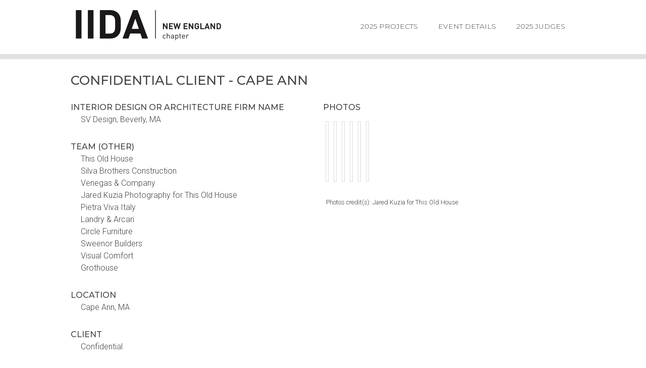

--- FILE ---
content_type: text/html; charset=UTF-8
request_url: https://iidanedesignawards.org/past_project/confidential-client-cape-ann/
body_size: 6838
content:
<!doctype html>
<html lang="en-US">

<head>
    <meta charset="UTF-8" />
    <meta http-equiv="X-UA-Compatible" content="IE=edge,chrome=1">
    <meta name="viewport" content="width=device-width, initial-scale=1.0">
    <link rel="pingback" href="https://iidanedesignawards.org/xmlrpc.php" />
    <link rel="shortcut icon" href="https://iidanedesignawards.org/wp-content/themes/webfix-responsive/images/favicon.ico" />
    <link rel="icon" href="https://iidanedesignawards.org/wp-content/themes/webfix-responsive/images/favicon.png" type="image/png" />
    <link href="https://iidanedesignawards.org/wp-content/themes/webfix-responsive/css/magnific-popup.css" rel="stylesheet" type="text/css">
    <link href='https://iidanedesignawards.org/wp-content/themes/webfix-responsive/css/chosen.css' rel='stylesheet' type='text/css'>

    <meta name='robots' content='max-image-preview:large' />
	<style>img:is([sizes="auto" i], [sizes^="auto," i]) { contain-intrinsic-size: 3000px 1500px }</style>
	<link rel='dns-prefetch' href='//fonts.googleapis.com' />
<link rel="alternate" type="application/rss+xml" title="IIDA NE Design Awards &raquo; Confidential Client &#8211; Cape Ann Comments Feed" href="https://iidanedesignawards.org/past_project/confidential-client-cape-ann/feed/" />
<script type="text/javascript">
/* <![CDATA[ */
window._wpemojiSettings = {"baseUrl":"https:\/\/s.w.org\/images\/core\/emoji\/15.0.3\/72x72\/","ext":".png","svgUrl":"https:\/\/s.w.org\/images\/core\/emoji\/15.0.3\/svg\/","svgExt":".svg","source":{"concatemoji":"https:\/\/iidanedesignawards.org\/wp-includes\/js\/wp-emoji-release.min.js?ver=6.7.4"}};
/*! This file is auto-generated */
!function(i,n){var o,s,e;function c(e){try{var t={supportTests:e,timestamp:(new Date).valueOf()};sessionStorage.setItem(o,JSON.stringify(t))}catch(e){}}function p(e,t,n){e.clearRect(0,0,e.canvas.width,e.canvas.height),e.fillText(t,0,0);var t=new Uint32Array(e.getImageData(0,0,e.canvas.width,e.canvas.height).data),r=(e.clearRect(0,0,e.canvas.width,e.canvas.height),e.fillText(n,0,0),new Uint32Array(e.getImageData(0,0,e.canvas.width,e.canvas.height).data));return t.every(function(e,t){return e===r[t]})}function u(e,t,n){switch(t){case"flag":return n(e,"\ud83c\udff3\ufe0f\u200d\u26a7\ufe0f","\ud83c\udff3\ufe0f\u200b\u26a7\ufe0f")?!1:!n(e,"\ud83c\uddfa\ud83c\uddf3","\ud83c\uddfa\u200b\ud83c\uddf3")&&!n(e,"\ud83c\udff4\udb40\udc67\udb40\udc62\udb40\udc65\udb40\udc6e\udb40\udc67\udb40\udc7f","\ud83c\udff4\u200b\udb40\udc67\u200b\udb40\udc62\u200b\udb40\udc65\u200b\udb40\udc6e\u200b\udb40\udc67\u200b\udb40\udc7f");case"emoji":return!n(e,"\ud83d\udc26\u200d\u2b1b","\ud83d\udc26\u200b\u2b1b")}return!1}function f(e,t,n){var r="undefined"!=typeof WorkerGlobalScope&&self instanceof WorkerGlobalScope?new OffscreenCanvas(300,150):i.createElement("canvas"),a=r.getContext("2d",{willReadFrequently:!0}),o=(a.textBaseline="top",a.font="600 32px Arial",{});return e.forEach(function(e){o[e]=t(a,e,n)}),o}function t(e){var t=i.createElement("script");t.src=e,t.defer=!0,i.head.appendChild(t)}"undefined"!=typeof Promise&&(o="wpEmojiSettingsSupports",s=["flag","emoji"],n.supports={everything:!0,everythingExceptFlag:!0},e=new Promise(function(e){i.addEventListener("DOMContentLoaded",e,{once:!0})}),new Promise(function(t){var n=function(){try{var e=JSON.parse(sessionStorage.getItem(o));if("object"==typeof e&&"number"==typeof e.timestamp&&(new Date).valueOf()<e.timestamp+604800&&"object"==typeof e.supportTests)return e.supportTests}catch(e){}return null}();if(!n){if("undefined"!=typeof Worker&&"undefined"!=typeof OffscreenCanvas&&"undefined"!=typeof URL&&URL.createObjectURL&&"undefined"!=typeof Blob)try{var e="postMessage("+f.toString()+"("+[JSON.stringify(s),u.toString(),p.toString()].join(",")+"));",r=new Blob([e],{type:"text/javascript"}),a=new Worker(URL.createObjectURL(r),{name:"wpTestEmojiSupports"});return void(a.onmessage=function(e){c(n=e.data),a.terminate(),t(n)})}catch(e){}c(n=f(s,u,p))}t(n)}).then(function(e){for(var t in e)n.supports[t]=e[t],n.supports.everything=n.supports.everything&&n.supports[t],"flag"!==t&&(n.supports.everythingExceptFlag=n.supports.everythingExceptFlag&&n.supports[t]);n.supports.everythingExceptFlag=n.supports.everythingExceptFlag&&!n.supports.flag,n.DOMReady=!1,n.readyCallback=function(){n.DOMReady=!0}}).then(function(){return e}).then(function(){var e;n.supports.everything||(n.readyCallback(),(e=n.source||{}).concatemoji?t(e.concatemoji):e.wpemoji&&e.twemoji&&(t(e.twemoji),t(e.wpemoji)))}))}((window,document),window._wpemojiSettings);
/* ]]> */
</script>
<link rel='stylesheet' id='twb-open-sans-css' href='https://fonts.googleapis.com/css?family=Open+Sans%3A300%2C400%2C500%2C600%2C700%2C800&#038;display=swap&#038;ver=6.7.4' type='text/css' media='all' />
<link rel='stylesheet' id='twb-global-css' href='https://iidanedesignawards.org/wp-content/plugins/wd-instagram-feed/booster/assets/css/global.css?ver=1.0.0' type='text/css' media='all' />
<style id='wp-emoji-styles-inline-css' type='text/css'>

	img.wp-smiley, img.emoji {
		display: inline !important;
		border: none !important;
		box-shadow: none !important;
		height: 1em !important;
		width: 1em !important;
		margin: 0 0.07em !important;
		vertical-align: -0.1em !important;
		background: none !important;
		padding: 0 !important;
	}
</style>
<link rel='stylesheet' id='wp-block-library-css' href='https://iidanedesignawards.org/wp-includes/css/dist/block-library/style.min.css?ver=6.7.4' type='text/css' media='all' />
<style id='classic-theme-styles-inline-css' type='text/css'>
/*! This file is auto-generated */
.wp-block-button__link{color:#fff;background-color:#32373c;border-radius:9999px;box-shadow:none;text-decoration:none;padding:calc(.667em + 2px) calc(1.333em + 2px);font-size:1.125em}.wp-block-file__button{background:#32373c;color:#fff;text-decoration:none}
</style>
<style id='global-styles-inline-css' type='text/css'>
:root{--wp--preset--aspect-ratio--square: 1;--wp--preset--aspect-ratio--4-3: 4/3;--wp--preset--aspect-ratio--3-4: 3/4;--wp--preset--aspect-ratio--3-2: 3/2;--wp--preset--aspect-ratio--2-3: 2/3;--wp--preset--aspect-ratio--16-9: 16/9;--wp--preset--aspect-ratio--9-16: 9/16;--wp--preset--color--black: #000000;--wp--preset--color--cyan-bluish-gray: #abb8c3;--wp--preset--color--white: #ffffff;--wp--preset--color--pale-pink: #f78da7;--wp--preset--color--vivid-red: #cf2e2e;--wp--preset--color--luminous-vivid-orange: #ff6900;--wp--preset--color--luminous-vivid-amber: #fcb900;--wp--preset--color--light-green-cyan: #7bdcb5;--wp--preset--color--vivid-green-cyan: #00d084;--wp--preset--color--pale-cyan-blue: #8ed1fc;--wp--preset--color--vivid-cyan-blue: #0693e3;--wp--preset--color--vivid-purple: #9b51e0;--wp--preset--gradient--vivid-cyan-blue-to-vivid-purple: linear-gradient(135deg,rgba(6,147,227,1) 0%,rgb(155,81,224) 100%);--wp--preset--gradient--light-green-cyan-to-vivid-green-cyan: linear-gradient(135deg,rgb(122,220,180) 0%,rgb(0,208,130) 100%);--wp--preset--gradient--luminous-vivid-amber-to-luminous-vivid-orange: linear-gradient(135deg,rgba(252,185,0,1) 0%,rgba(255,105,0,1) 100%);--wp--preset--gradient--luminous-vivid-orange-to-vivid-red: linear-gradient(135deg,rgba(255,105,0,1) 0%,rgb(207,46,46) 100%);--wp--preset--gradient--very-light-gray-to-cyan-bluish-gray: linear-gradient(135deg,rgb(238,238,238) 0%,rgb(169,184,195) 100%);--wp--preset--gradient--cool-to-warm-spectrum: linear-gradient(135deg,rgb(74,234,220) 0%,rgb(151,120,209) 20%,rgb(207,42,186) 40%,rgb(238,44,130) 60%,rgb(251,105,98) 80%,rgb(254,248,76) 100%);--wp--preset--gradient--blush-light-purple: linear-gradient(135deg,rgb(255,206,236) 0%,rgb(152,150,240) 100%);--wp--preset--gradient--blush-bordeaux: linear-gradient(135deg,rgb(254,205,165) 0%,rgb(254,45,45) 50%,rgb(107,0,62) 100%);--wp--preset--gradient--luminous-dusk: linear-gradient(135deg,rgb(255,203,112) 0%,rgb(199,81,192) 50%,rgb(65,88,208) 100%);--wp--preset--gradient--pale-ocean: linear-gradient(135deg,rgb(255,245,203) 0%,rgb(182,227,212) 50%,rgb(51,167,181) 100%);--wp--preset--gradient--electric-grass: linear-gradient(135deg,rgb(202,248,128) 0%,rgb(113,206,126) 100%);--wp--preset--gradient--midnight: linear-gradient(135deg,rgb(2,3,129) 0%,rgb(40,116,252) 100%);--wp--preset--font-size--small: 13px;--wp--preset--font-size--medium: 20px;--wp--preset--font-size--large: 36px;--wp--preset--font-size--x-large: 42px;--wp--preset--spacing--20: 0.44rem;--wp--preset--spacing--30: 0.67rem;--wp--preset--spacing--40: 1rem;--wp--preset--spacing--50: 1.5rem;--wp--preset--spacing--60: 2.25rem;--wp--preset--spacing--70: 3.38rem;--wp--preset--spacing--80: 5.06rem;--wp--preset--shadow--natural: 6px 6px 9px rgba(0, 0, 0, 0.2);--wp--preset--shadow--deep: 12px 12px 50px rgba(0, 0, 0, 0.4);--wp--preset--shadow--sharp: 6px 6px 0px rgba(0, 0, 0, 0.2);--wp--preset--shadow--outlined: 6px 6px 0px -3px rgba(255, 255, 255, 1), 6px 6px rgba(0, 0, 0, 1);--wp--preset--shadow--crisp: 6px 6px 0px rgba(0, 0, 0, 1);}:where(.is-layout-flex){gap: 0.5em;}:where(.is-layout-grid){gap: 0.5em;}body .is-layout-flex{display: flex;}.is-layout-flex{flex-wrap: wrap;align-items: center;}.is-layout-flex > :is(*, div){margin: 0;}body .is-layout-grid{display: grid;}.is-layout-grid > :is(*, div){margin: 0;}:where(.wp-block-columns.is-layout-flex){gap: 2em;}:where(.wp-block-columns.is-layout-grid){gap: 2em;}:where(.wp-block-post-template.is-layout-flex){gap: 1.25em;}:where(.wp-block-post-template.is-layout-grid){gap: 1.25em;}.has-black-color{color: var(--wp--preset--color--black) !important;}.has-cyan-bluish-gray-color{color: var(--wp--preset--color--cyan-bluish-gray) !important;}.has-white-color{color: var(--wp--preset--color--white) !important;}.has-pale-pink-color{color: var(--wp--preset--color--pale-pink) !important;}.has-vivid-red-color{color: var(--wp--preset--color--vivid-red) !important;}.has-luminous-vivid-orange-color{color: var(--wp--preset--color--luminous-vivid-orange) !important;}.has-luminous-vivid-amber-color{color: var(--wp--preset--color--luminous-vivid-amber) !important;}.has-light-green-cyan-color{color: var(--wp--preset--color--light-green-cyan) !important;}.has-vivid-green-cyan-color{color: var(--wp--preset--color--vivid-green-cyan) !important;}.has-pale-cyan-blue-color{color: var(--wp--preset--color--pale-cyan-blue) !important;}.has-vivid-cyan-blue-color{color: var(--wp--preset--color--vivid-cyan-blue) !important;}.has-vivid-purple-color{color: var(--wp--preset--color--vivid-purple) !important;}.has-black-background-color{background-color: var(--wp--preset--color--black) !important;}.has-cyan-bluish-gray-background-color{background-color: var(--wp--preset--color--cyan-bluish-gray) !important;}.has-white-background-color{background-color: var(--wp--preset--color--white) !important;}.has-pale-pink-background-color{background-color: var(--wp--preset--color--pale-pink) !important;}.has-vivid-red-background-color{background-color: var(--wp--preset--color--vivid-red) !important;}.has-luminous-vivid-orange-background-color{background-color: var(--wp--preset--color--luminous-vivid-orange) !important;}.has-luminous-vivid-amber-background-color{background-color: var(--wp--preset--color--luminous-vivid-amber) !important;}.has-light-green-cyan-background-color{background-color: var(--wp--preset--color--light-green-cyan) !important;}.has-vivid-green-cyan-background-color{background-color: var(--wp--preset--color--vivid-green-cyan) !important;}.has-pale-cyan-blue-background-color{background-color: var(--wp--preset--color--pale-cyan-blue) !important;}.has-vivid-cyan-blue-background-color{background-color: var(--wp--preset--color--vivid-cyan-blue) !important;}.has-vivid-purple-background-color{background-color: var(--wp--preset--color--vivid-purple) !important;}.has-black-border-color{border-color: var(--wp--preset--color--black) !important;}.has-cyan-bluish-gray-border-color{border-color: var(--wp--preset--color--cyan-bluish-gray) !important;}.has-white-border-color{border-color: var(--wp--preset--color--white) !important;}.has-pale-pink-border-color{border-color: var(--wp--preset--color--pale-pink) !important;}.has-vivid-red-border-color{border-color: var(--wp--preset--color--vivid-red) !important;}.has-luminous-vivid-orange-border-color{border-color: var(--wp--preset--color--luminous-vivid-orange) !important;}.has-luminous-vivid-amber-border-color{border-color: var(--wp--preset--color--luminous-vivid-amber) !important;}.has-light-green-cyan-border-color{border-color: var(--wp--preset--color--light-green-cyan) !important;}.has-vivid-green-cyan-border-color{border-color: var(--wp--preset--color--vivid-green-cyan) !important;}.has-pale-cyan-blue-border-color{border-color: var(--wp--preset--color--pale-cyan-blue) !important;}.has-vivid-cyan-blue-border-color{border-color: var(--wp--preset--color--vivid-cyan-blue) !important;}.has-vivid-purple-border-color{border-color: var(--wp--preset--color--vivid-purple) !important;}.has-vivid-cyan-blue-to-vivid-purple-gradient-background{background: var(--wp--preset--gradient--vivid-cyan-blue-to-vivid-purple) !important;}.has-light-green-cyan-to-vivid-green-cyan-gradient-background{background: var(--wp--preset--gradient--light-green-cyan-to-vivid-green-cyan) !important;}.has-luminous-vivid-amber-to-luminous-vivid-orange-gradient-background{background: var(--wp--preset--gradient--luminous-vivid-amber-to-luminous-vivid-orange) !important;}.has-luminous-vivid-orange-to-vivid-red-gradient-background{background: var(--wp--preset--gradient--luminous-vivid-orange-to-vivid-red) !important;}.has-very-light-gray-to-cyan-bluish-gray-gradient-background{background: var(--wp--preset--gradient--very-light-gray-to-cyan-bluish-gray) !important;}.has-cool-to-warm-spectrum-gradient-background{background: var(--wp--preset--gradient--cool-to-warm-spectrum) !important;}.has-blush-light-purple-gradient-background{background: var(--wp--preset--gradient--blush-light-purple) !important;}.has-blush-bordeaux-gradient-background{background: var(--wp--preset--gradient--blush-bordeaux) !important;}.has-luminous-dusk-gradient-background{background: var(--wp--preset--gradient--luminous-dusk) !important;}.has-pale-ocean-gradient-background{background: var(--wp--preset--gradient--pale-ocean) !important;}.has-electric-grass-gradient-background{background: var(--wp--preset--gradient--electric-grass) !important;}.has-midnight-gradient-background{background: var(--wp--preset--gradient--midnight) !important;}.has-small-font-size{font-size: var(--wp--preset--font-size--small) !important;}.has-medium-font-size{font-size: var(--wp--preset--font-size--medium) !important;}.has-large-font-size{font-size: var(--wp--preset--font-size--large) !important;}.has-x-large-font-size{font-size: var(--wp--preset--font-size--x-large) !important;}
:where(.wp-block-post-template.is-layout-flex){gap: 1.25em;}:where(.wp-block-post-template.is-layout-grid){gap: 1.25em;}
:where(.wp-block-columns.is-layout-flex){gap: 2em;}:where(.wp-block-columns.is-layout-grid){gap: 2em;}
:root :where(.wp-block-pullquote){font-size: 1.5em;line-height: 1.6;}
</style>
<link rel='stylesheet' id='cptch_stylesheet-css' href='https://iidanedesignawards.org/wp-content/plugins/captcha/css/front_end_style.css?ver=4.4.5' type='text/css' media='all' />
<link rel='stylesheet' id='dashicons-css' href='https://iidanedesignawards.org/wp-includes/css/dashicons.min.css?ver=6.7.4' type='text/css' media='all' />
<link rel='stylesheet' id='cptch_desktop_style-css' href='https://iidanedesignawards.org/wp-content/plugins/captcha/css/desktop_style.css?ver=4.4.5' type='text/css' media='all' />
<link rel='stylesheet' id='pmpro_frontend-css' href='https://iidanedesignawards.org/wp-content/themes/webfix-responsive/paid-memberships-pro/css/frontend.css?ver=3.0.1' type='text/css' media='screen' />
<link rel='stylesheet' id='pmpro_print-css' href='https://iidanedesignawards.org/wp-content/plugins/paid-memberships-pro/css/print.css?ver=3.0.1' type='text/css' media='print' />
<link rel='stylesheet' id='theme-my-login-css' href='https://iidanedesignawards.org/wp-content/plugins/theme-my-login/assets/styles/theme-my-login.min.css?ver=7.1.7' type='text/css' media='all' />
<link rel='stylesheet' id='fonts-css' href='https://fonts.googleapis.com/css?family=Roboto%3A300%2C500%7CMontserrat%3A300%2C500&#038;ver=6.7.4' type='text/css' media='all' />
<link rel='stylesheet' id='style-css' href='https://iidanedesignawards.org/wp-content/themes/webfix-responsive/style.css?v=1764818599&#038;ver=6.7.4' type='text/css' media='all' />
<script type="text/javascript" src="https://iidanedesignawards.org/wp-includes/js/jquery/jquery.min.js?ver=3.7.1" id="jquery-core-js"></script>
<script type="text/javascript" src="https://iidanedesignawards.org/wp-includes/js/jquery/jquery-migrate.min.js?ver=3.4.1" id="jquery-migrate-js"></script>
<script type="text/javascript" src="https://iidanedesignawards.org/wp-content/plugins/wd-instagram-feed/booster/assets/js/circle-progress.js?ver=1.2.2" id="twb-circle-js"></script>
<script type="text/javascript" id="twb-global-js-extra">
/* <![CDATA[ */
var twb = {"nonce":"f35929e2b3","ajax_url":"https:\/\/iidanedesignawards.org\/wp-admin\/admin-ajax.php","plugin_url":"https:\/\/iidanedesignawards.org\/wp-content\/plugins\/wd-instagram-feed\/booster","href":"https:\/\/iidanedesignawards.org\/wp-admin\/admin.php?page=twb_instagram-feed"};
var twb = {"nonce":"f35929e2b3","ajax_url":"https:\/\/iidanedesignawards.org\/wp-admin\/admin-ajax.php","plugin_url":"https:\/\/iidanedesignawards.org\/wp-content\/plugins\/wd-instagram-feed\/booster","href":"https:\/\/iidanedesignawards.org\/wp-admin\/admin.php?page=twb_instagram-feed"};
/* ]]> */
</script>
<script type="text/javascript" src="https://iidanedesignawards.org/wp-content/plugins/wd-instagram-feed/booster/assets/js/global.js?ver=1.0.0" id="twb-global-js"></script>
<script type="text/javascript" src="https://iidanedesignawards.org/wp-content/themes/webfix-responsive/js/site.js?ver=6.7.4" id="site-js"></script>
<link rel="https://api.w.org/" href="https://iidanedesignawards.org/wp-json/" /><link rel="alternate" title="JSON" type="application/json" href="https://iidanedesignawards.org/wp-json/wp/v2/past_project/10682" /><link rel="EditURI" type="application/rsd+xml" title="RSD" href="https://iidanedesignawards.org/xmlrpc.php?rsd" />
<meta name="generator" content="WordPress 6.7.4" />
<link rel="canonical" href="https://iidanedesignawards.org/past_project/confidential-client-cape-ann/" />
<link rel='shortlink' href='https://iidanedesignawards.org/?p=10682' />
<link rel="alternate" title="oEmbed (JSON)" type="application/json+oembed" href="https://iidanedesignawards.org/wp-json/oembed/1.0/embed?url=https%3A%2F%2Fiidanedesignawards.org%2Fpast_project%2Fconfidential-client-cape-ann%2F" />
<link rel="alternate" title="oEmbed (XML)" type="text/xml+oembed" href="https://iidanedesignawards.org/wp-json/oembed/1.0/embed?url=https%3A%2F%2Fiidanedesignawards.org%2Fpast_project%2Fconfidential-client-cape-ann%2F&#038;format=xml" />
<style id="wpforms-css-vars-root">
				:root {
					--wpforms-field-border-radius: 3px;
--wpforms-field-background-color: #ffffff;
--wpforms-field-border-color: rgba( 0, 0, 0, 0.25 );
--wpforms-field-text-color: rgba( 0, 0, 0, 0.7 );
--wpforms-label-color: rgba( 0, 0, 0, 0.85 );
--wpforms-label-sublabel-color: rgba( 0, 0, 0, 0.55 );
--wpforms-label-error-color: #d63637;
--wpforms-button-border-radius: 3px;
--wpforms-button-background-color: #066aab;
--wpforms-button-text-color: #ffffff;
--wpforms-page-break-color: #066aab;
--wpforms-field-size-input-height: 43px;
--wpforms-field-size-input-spacing: 15px;
--wpforms-field-size-font-size: 16px;
--wpforms-field-size-line-height: 19px;
--wpforms-field-size-padding-h: 14px;
--wpforms-field-size-checkbox-size: 16px;
--wpforms-field-size-sublabel-spacing: 5px;
--wpforms-field-size-icon-size: 1;
--wpforms-label-size-font-size: 16px;
--wpforms-label-size-line-height: 19px;
--wpforms-label-size-sublabel-font-size: 14px;
--wpforms-label-size-sublabel-line-height: 17px;
--wpforms-button-size-font-size: 17px;
--wpforms-button-size-height: 41px;
--wpforms-button-size-padding-h: 15px;
--wpforms-button-size-margin-top: 10px;

				}
			</style></head>

<body data-rsssl=1>
    <div id="top-bar">
        <div id="mobile-trigger" class="icon-menu"></div>
    </div>
    <div id="menu-mobile">
        <div class="menu-header-mobile"><ul id="menu-top" class="menu"><li id="menu-item-10369" class="menu-item menu-item-type-post_type menu-item-object-page menu-item-10369"><a href="https://iidanedesignawards.org/previous-projects/">2025 Projects</a></li>
<li id="menu-item-3269" class="menu-item menu-item-type-post_type menu-item-object-page menu-item-3269"><a href="https://iidanedesignawards.org/eventdetails/">Event Details</a></li>
<li id="menu-item-18" class="menu-item menu-item-type-post_type menu-item-object-page menu-item-18"><a href="https://iidanedesignawards.org/judges/">2025 Judges</a></li>
</ul></div>        <!-- <div class="divider-menu"></div> -->
            </div>
    <div id="container">
        <div id="content">
            <div id="wrap-header">
                <div id="header" class="wrap-page">
                    <a id="logo" href="https://iidanedesignawards.org"><img src="https://iidanedesignawards.org/wp-content/themes/webfix-responsive/images/logo.jpg" /></a>
                    <div class="menu-top"><ul id="menu-top-1" class="menu"><li class="menu-item menu-item-type-post_type menu-item-object-page menu-item-10369"><a href="https://iidanedesignawards.org/previous-projects/">2025 Projects</a></li>
<li class="menu-item menu-item-type-post_type menu-item-object-page menu-item-3269"><a href="https://iidanedesignawards.org/eventdetails/">Event Details</a></li>
<li class="menu-item menu-item-type-post_type menu-item-object-page menu-item-18"><a href="https://iidanedesignawards.org/judges/">2025 Judges</a></li>
</ul></div>                </div>
            </div>
                        <div id="wrap-inner">
                <div id="inner" class="wrap-page">
                    <h1 class="field-title distanttop">Confidential Client - Cape Ann</h1><div class="distanttop"><div class="w50 alignleft"><h3 class="field-title distant">Interior Design or Architecture Firm Name</h3><div class="field-text  indented">SV Design; Beverly, MA</div><h3 class="field-title distanttop">Team (Other)</h3>
<!--
Array
(
    [team_member_name] => This Old House
    [team_member_category] => WP_Term Object
        (
            [term_id] => 62
            [name] => General Contractor
            [slug] => general-contractor
            [term_group] => 0
            [term_taxonomy_id] => 62
            [taxonomy] => team_member_categories
            [description] => 
            [parent] => 0
            [count] => 41
            [filter] => raw
            [term_order] => 0
        )

)
--><div class="field-text indented">This Old House</div>
<!--
Array
(
    [team_member_name] => Silva Brothers Construction 
    [team_member_category] => WP_Term Object
        (
            [term_id] => 62
            [name] => General Contractor
            [slug] => general-contractor
            [term_group] => 0
            [term_taxonomy_id] => 62
            [taxonomy] => team_member_categories
            [description] => 
            [parent] => 0
            [count] => 41
            [filter] => raw
            [term_order] => 0
        )

)
--><div class="field-text indented">Silva Brothers Construction </div>
<!--
Array
(
    [team_member_name] => Venegas &amp; Company
    [team_member_category] => WP_Term Object
        (
            [term_id] => 96
            [name] => Other
            [slug] => other
            [term_group] => 0
            [term_taxonomy_id] => 96
            [taxonomy] => team_member_categories
            [description] => 
            [parent] => 0
            [count] => 0
            [filter] => raw
            [term_order] => 0
        )

)
--><div class="field-text indented">Venegas &amp; Company</div>
<!--
Array
(
    [team_member_name] => Jared Kuzia Photography for This Old House
    [team_member_category] => WP_Term Object
        (
            [term_id] => 77
            [name] => Photographer
            [slug] => photographer
            [term_group] => 0
            [term_taxonomy_id] => 77
            [taxonomy] => team_member_categories
            [description] => 
            [parent] => 0
            [count] => 2
            [filter] => raw
            [term_order] => 0
        )

)
--><div class="field-text indented">Jared Kuzia Photography for This Old House</div>
<!--
Array
(
    [team_member_name] => Pietra Viva Italy
    [team_member_category] => WP_Term Object
        (
            [term_id] => 96
            [name] => Other
            [slug] => other
            [term_group] => 0
            [term_taxonomy_id] => 96
            [taxonomy] => team_member_categories
            [description] => 
            [parent] => 0
            [count] => 0
            [filter] => raw
            [term_order] => 0
        )

)
--><div class="field-text indented">Pietra Viva Italy</div>
<!--
Array
(
    [team_member_name] => Landry &amp; Arcari
    [team_member_category] => WP_Term Object
        (
            [term_id] => 96
            [name] => Other
            [slug] => other
            [term_group] => 0
            [term_taxonomy_id] => 96
            [taxonomy] => team_member_categories
            [description] => 
            [parent] => 0
            [count] => 0
            [filter] => raw
            [term_order] => 0
        )

)
--><div class="field-text indented">Landry &amp; Arcari</div>
<!--
Array
(
    [team_member_name] => Circle Furniture
    [team_member_category] => WP_Term Object
        (
            [term_id] => 96
            [name] => Other
            [slug] => other
            [term_group] => 0
            [term_taxonomy_id] => 96
            [taxonomy] => team_member_categories
            [description] => 
            [parent] => 0
            [count] => 0
            [filter] => raw
            [term_order] => 0
        )

)
--><div class="field-text indented">Circle Furniture</div>
<!--
Array
(
    [team_member_name] => Sweenor Builders
    [team_member_category] => WP_Term Object
        (
            [term_id] => 96
            [name] => Other
            [slug] => other
            [term_group] => 0
            [term_taxonomy_id] => 96
            [taxonomy] => team_member_categories
            [description] => 
            [parent] => 0
            [count] => 0
            [filter] => raw
            [term_order] => 0
        )

)
--><div class="field-text indented">Sweenor Builders</div>
<!--
Array
(
    [team_member_name] => Visual Comfort
    [team_member_category] => WP_Term Object
        (
            [term_id] => 96
            [name] => Other
            [slug] => other
            [term_group] => 0
            [term_taxonomy_id] => 96
            [taxonomy] => team_member_categories
            [description] => 
            [parent] => 0
            [count] => 0
            [filter] => raw
            [term_order] => 0
        )

)
--><div class="field-text indented">Visual Comfort</div>
<!--
Array
(
    [team_member_name] => Grothouse
    [team_member_category] => WP_Term Object
        (
            [term_id] => 96
            [name] => Other
            [slug] => other
            [term_group] => 0
            [term_taxonomy_id] => 96
            [taxonomy] => team_member_categories
            [description] => 
            [parent] => 0
            [count] => 0
            [filter] => raw
            [term_order] => 0
        )

)
--><div class="field-text indented">Grothouse</div><h3 class="field-title distanttop">Location</h3><div class="field-text distantbottom indented">Cape Ann, MA</div><h3 class="field-title distant">Client</h3><div class="field-text distantbottom indented">Confidential </div></div><div class="w50 alignleft"><div class="project-photos"><h3>Photos</h3><div class="gallery"><a href=""><img src=""/></a><a href=""><img src=""/></a><a href=""><img src=""/></a><a href=""><img src=""/></a><a href=""><img src=""/></a><a href=""><img src=""/></a><div class="field-text distanttop block smalltext"><br/>&nbsp;&nbsp;Photos credit(s): Jared Kuzia for This Old House</div></div></div><script>
    document.addEventListener('contextmenu', event => event.preventDefault());
</script>
</div>
<!-- id="inner" -->
</div>
<!-- id="wrap-inner" -->
<div id="footer" class="distant-top">
    <div id="bottomwrap"  class="wrap-page block">
        <div class="centerall"><a href="https://iidanedesignawards.org/login/?loggedout=true">login</a>&nbsp;&nbsp;<a href="https://iidanedesignawards.org/lostpassword">FORGOT PASSWORD</a>&nbsp;&nbsp;</div><div class="distanttop centerall">&copy;2025. IIDA NE Design Awards. ALL RIGHTS RESERVED BY INDIVIDUAL COPYRIGHT HOLDERS.</div>        <!-- &copy;         . -->
    </div>
    		<!-- Memberships powered by Paid Memberships Pro v3.0.1. -->
	<script type="text/javascript" id="theme-my-login-js-extra">
/* <![CDATA[ */
var themeMyLogin = {"action":"","errors":[]};
/* ]]> */
</script>
<script type="text/javascript" src="https://iidanedesignawards.org/wp-content/plugins/theme-my-login/assets/scripts/theme-my-login.min.js?ver=7.1.7" id="theme-my-login-js"></script>
    <!-- <script src="https://iidanedesignawards.org/wp-content/themes/webfix-responsive/js/jquery.chosen.js"></script> -->
    <script src="https://iidanedesignawards.org/wp-content/themes/webfix-responsive/js/jquery.magnific-popup.min.js"></script>
</div>
<!-- #bottom-bar -->
</div>
<!-- #content -->
</div>
<!-- id="container" -->
</body>
</html>

--- FILE ---
content_type: text/css
request_url: https://iidanedesignawards.org/wp-content/themes/webfix-responsive/css/magnific-popup.css
body_size: 4682
content:
/* Magnific Popup CSS */
.mfp-bg {
	top: 0;
	left: 0;
	width: 100%;
	height: 100%;
	z-index: 1042;
	overflow: hidden;
	position: fixed;
	background: #0b0b0b;
	opacity: 0.8;
	filter: alpha(opacity=80);
}

.mfp-wrap {
	top: 0;
	left: 0;
	width: 100%;
	height: 100%;
	z-index: 1043;
	position: fixed;
	outline: none !important;
	-webkit-backface-visibility: hidden;
}

.mfp-container {
	text-align: center;
	position: absolute;
	width: 100%;
	height: 100%;
	left: 0;
	top: 0;
	padding: 0 8px;
	-webkit-box-sizing: border-box;
	-moz-box-sizing: border-box;
	box-sizing: border-box;
}

.mfp-container:before {
	content: '';
	display: inline-block;
	height: 100%;
	vertical-align: middle;
}

.mfp-align-top .mfp-container:before {
	display: none;
}

.mfp-content {
	position: relative;
	display: inline-block;
	vertical-align: middle;
	margin: 0 auto;
	text-align: left;
	z-index: 1045;
}

.mfp-inline-holder .mfp-content, .mfp-ajax-holder .mfp-content {
	width: 100%;
	cursor: auto;
}

.mfp-ajax-cur {
	cursor: progress;
}

.mfp-zoom-out-cur, .mfp-zoom-out-cur .mfp-image-holder .mfp-close {
	cursor: -moz-zoom-out;
	cursor: -webkit-zoom-out;
	cursor: zoom-out;
}

.mfp-zoom {
	cursor: pointer;
	cursor: -webkit-zoom-in;
	cursor: -moz-zoom-in;
	cursor: zoom-in;
}

.mfp-auto-cursor .mfp-content {
	cursor: auto;
}

.mfp-close, .mfp-arrow, .mfp-preloader, .mfp-counter {
	-webkit-user-select: none;
	-moz-user-select: none;
	user-select: none;
}

.mfp-loading.mfp-figure {
	display: none;
}

.mfp-hide {
	display: none !important;
}

.mfp-preloader {
	color: #cccccc;
	position: absolute;
	top: 50%;
	width: auto;
	text-align: center;
	margin-top: -0.8em;
	left: 8px;
	right: 8px;
	z-index: 1044;
}

.mfp-preloader a {
	color: #cccccc;
}

.mfp-preloader a:hover {
	color: white;
}

.mfp-s-ready .mfp-preloader {
	display: none;
}

.mfp-s-error .mfp-content {
	display: none;
}

button.mfp-close, button.mfp-arrow {
	overflow: visible;
	cursor: pointer;
	background: transparent;
	border: 0;
	-webkit-appearance: none;
	display: block;
	outline: none;
	padding: 0;
	z-index: 1046;
	-webkit-box-shadow: none;
	box-shadow: none;
}

button::-moz-focus-inner {
	padding: 0;
	border: 0;
}

.mfp-close {
	width: 44px;
	height: 44px;
	line-height: 44px;
	position: absolute;
	right: 0;
	top: 0;
	text-decoration: none;
	text-align: center;
	opacity: 0.65;
	padding: 0 0 18px 10px;
	color: white;
	font-style: normal;
	font-size: 28px;
	font-family: Arial, Baskerville, monospace;
}

.mfp-close:hover, .mfp-close:focus {
	opacity: 1;
}

.mfp-close:active {
	top: 1px;
}

.mfp-close-btn-in .mfp-close {
	color: #333333;
}

.mfp-image-holder .mfp-close, .mfp-iframe-holder .mfp-close {
	color: white;
	right: -6px;
	text-align: right;
	padding-right: 6px;
	width: 100%;
}

.mfp-counter {
	position: absolute;
	top: 0;
	right: 0;
	color: #cccccc;
	font-size: 14px;
	line-height: 18px;
}

.mfp-arrow {
	position: absolute;
	opacity: 0.65;
	margin: 0;
	top: 50%;
	margin-top: -55px;
	padding: 0;
	width: 90px;
	height: 110px;
	-webkit-tap-highlight-color: rgba(0,0,0,0);
}

.mfp-arrow:active {
	margin-top: -54px;
}

.mfp-arrow:hover, .mfp-arrow:focus {
	opacity: 1;
}

.mfp-arrow:before, .mfp-arrow:after, .mfp-arrow .mfp-b, .mfp-arrow .mfp-a {
	content: '';
	display: block;
	width: 0;
	height: 0;
	position: absolute;
	left: 0;
	top: 0;
	margin-top: 35px;
	margin-left: 35px;
	border: medium inset transparent;
}

.mfp-arrow:after, .mfp-arrow .mfp-a {
	border-top-width: 13px;
	border-bottom-width: 13px;
	top: 8px;
}

.mfp-arrow:before, .mfp-arrow .mfp-b {
	border-top-width: 21px;
	border-bottom-width: 21px;
}

button.mfp-arrow-left {
	left: 0;
	background: transparent url([data-uri]) no-repeat center center;
}

/*.mfp-arrow-left:after,.mfp-arrow-left .mfp-a{border-right:17px solid #f0f0f0;margin-left:31px;}
 .mfp-arrow-left:before,.mfp-arrow-left .mfp-b{margin-left:25px;border-right:27px solid #c0c0c0;}*/
button.mfp-arrow-right {
	right: 0;
	background: transparent url([data-uri]) no-repeat center center;
}

/*.mfp-arrow-right:after,.mfp-arrow-right .mfp-a{border-left:17px solid #f0f0f0;margin-left:39px;}
 .mfp-arrow-right:before,.mfp-arrow-right .mfp-b{border-left:27px solid #c0c0c0;}*/
.mfp-iframe-holder {
	padding-top: 40px;
	padding-bottom: 40px;
}

.mfp-iframe-holder .mfp-content {
	line-height: 0;
	width: 100%;
	max-width: 900px;
}

.mfp-iframe-holder .mfp-close {
	top: -40px;
}

.mfp-iframe-scaler {
	width: 100%;
	height: 0;
	overflow: hidden;
	padding-top: 56.25%;
}

.mfp-iframe-scaler iframe {
	position: absolute;
	display: block;
	top: 0;
	left: 0;
	width: 100%;
	height: 100%;
	box-shadow: 0 0 8px rgba(0,0,0,0.6);
	background: black;
}

/* Main image in popup */
img.mfp-img {
	width: auto;
	max-width: 100%;
	height: auto;
	display: block;
	line-height: 0;
	-webkit-box-sizing: border-box;
	-moz-box-sizing: border-box;
	box-sizing: border-box;
	padding: 40px 0 40px;
	margin: 0 auto;
}

/* The shadow behind the image */
.mfp-figure {
	line-height: 0;
}

.mfp-figure:after {
	content: '';
	position: absolute;
	left: 0;
	top: 40px;
	bottom: 40px;
	display: block;
	right: 0;
	width: auto;
	height: auto;
	z-index: -1;
	box-shadow: 0 0 8px rgba(0,0,0,0.6);
	background: #fff;
}

.mfp-figure small {
	color: #bdbdbd;
	display: block;
	font-size: 12px;
	line-height: 14px;
}

.mfp-figure figure {
	margin: 0;
}

.mfp-bottom-bar {
	margin-top: -36px;
	position: absolute;
	top: 100%;
	left: 0;
	width: 100%;
	cursor: auto;
}

.mfp-title {
	text-align: left;
	line-height: 18px;
	color: #f3f3f3;
	word-wrap: break-word;
	padding-right: 36px;
	font-size: 14px;
	text-transform: uppercase;
}

.mfp-image-holder .mfp-content {
	max-width: 100%;
}

.mfp-gallery .mfp-image-holder .mfp-figure {
	cursor: pointer;
}

@media screen and (max-width: 800px) and (orientation: landscape) , screen and (max-height: 300px) {/**
	 * Remove all paddings around the image on small screen
	 */
	.mfp-img-mobile .mfp-image-holder {
		padding-left: 0;
		padding-right: 0;
	}
	.mfp-img-mobile img.mfp-img {
		padding: 0;
	}
	.mfp-img-mobile .mfp-figure {/* The shadow behind the image */
	}
	.mfp-img-mobile .mfp-figure:after {
		top: 0;
		bottom: 0;
	}
	.mfp-img-mobile .mfp-figure small {
		display: inline;
		margin-left: 5px;
	}
	.mfp-img-mobile .mfp-bottom-bar {
		background: rgba(0,0,0,0.6);
		bottom: 0;
		margin: 0;
		top: auto;
		padding: 3px 5px;
		position: fixed;
		-webkit-box-sizing: border-box;
		-moz-box-sizing: border-box;
		box-sizing: border-box;
	}
	.mfp-img-mobile .mfp-bottom-bar:empty {
		padding: 0;
	}
	.mfp-img-mobile .mfp-counter {
		right: 5px;
		top: 3px;
	}
	.mfp-img-mobile .mfp-close {
		top: 0;
		right: 0;
		width: 35px;
		height: 35px;
		line-height: 35px;
		background: rgba(0,0,0,0.6);
		position: fixed;
		text-align: center;
		padding: 0;
	}
}

@media all and (max-width: 900px) {
	.mfp-arrow {
		-webkit-transform: scale(0.75);
		transform: scale(0.75);
	}
	.mfp-arrow-left {
		-webkit-transform-origin: 0;
		transform-origin: 0;
	}
	.mfp-arrow-right {
		-webkit-transform-origin: 100%;
		transform-origin: 100%;
	}
	.mfp-container {
		padding-left: 6px;
		padding-right: 6px;
	}
}

.mfp-ie7 .mfp-img {
	padding: 0;
}

.mfp-ie7 .mfp-bottom-bar {
	width: 600px;
	left: 50%;
	margin-left: -300px;
	margin-top: 5px;
	padding-bottom: 5px;
}

.mfp-ie7 .mfp-container {
	padding: 0;
}

.mfp-ie7 .mfp-content {
	padding-top: 44px;
}

.mfp-ie7 .mfp-close {
	top: 0;
	right: 0;
	padding-top: 0;
}


--- FILE ---
content_type: text/css
request_url: https://iidanedesignawards.org/wp-content/themes/webfix-responsive/css/chosen.css
body_size: 4595
content:
/*!
 Chosen, a Select Box Enhancer for jQuery and Prototype
 by Patrick Filler for Harvest, http://getharvest.com
 Version 1.1.0
 Full source at https://github.com/harvesthq/chosen
 Copyright (c) 2011 Harvest http://getharvest.com
 MIT License, https://github.com/harvesthq/chosen/blob/master/LICENSE.md
 This file is generated by `grunt build`, do not edit it by hand.
 */
/* @group Base */
.chosen-container {
	position: relative;
	display: inline-block;
	vertical-align: middle;
	font-size: 15px;
	zoom: 1;
	*display: inline;
	-webkit-user-select: none;
	-moz-user-select: none;
	user-select: none;
	background-color: #fafafa;
}

.chosen-container .chosen-drop {
	position: absolute;
	top: 100%;
	left: -9999px;
	z-index: 1010;
	-webkit-box-sizing: border-box;
	-moz-box-sizing: border-box;
	box-sizing: border-box;
	width: 100%;
	border: 1px solid #ddd;
	border-top: 0;
	background: #fff;
	box-shadow: 0 4px 5px rgba(0, 0, 0, 0.15);
}

.chosen-container.chosen-with-drop .chosen-drop {
	left: 0;
}

.chosen-container a {
	cursor: pointer;
}

/* @end */
/* @group Single Chosen */
.chosen-container-single .chosen-single {
	position: relative;
	display: block;
	overflow: hidden;
	padding: 0 0 0 8px;
	height: 37px;
	border: 1px solid #ddd;
	-moz-border-radius: 0px;
	-webkit-border-radius: 0px;
	border-radius: 0px;
	background-clip: padding-box;
	color: #666;
	text-decoration: none;
	white-space: nowrap;
	line-height: 37px;
}

.chosen-container-single .chosen-default {
	color: #666;
}

.chosen-container-single .chosen-single span {
	display: block;
	overflow: hidden;
	margin: 0;
	text-overflow: ellipsis;
	white-space: nowrap;
	height: 100%;
	line-height: 1em;
	padding-left: 0.25em;
	font-size: 15px;
}

.chosen-container-single .chosen-single span::before {
	content: '';
	text-indent: -2000px;
	width: 0px;
	display: inline-block;
	height: 100%;
	vertical-align: middle;
	background-color: #fff;
	margin-right: -0.25em;
}

.chosen-container-single .chosen-single-with-deselect span {
	margin-right: 38px;
}

.chosen-container-single .chosen-single abbr {
	position: absolute;
	top: 6px;
	right: 26px;
	display: block;
	width: 12px;
	height: 12px;
	background-image: url([data-uri]);
	background-size: contain;
	background-repeat: no-repeat;
	font-size: 1px;
}

.chosen-container-single .chosen-single abbr:hover {
	background-image: url([data-uri]);
}

.chosen-container-single.chosen-disabled .chosen-single abbr:hover {
	background-position: -42px -10px;
}

.chosen-search {
	display: none;
}

.chosen-container-single .chosen-single div {
	position: absolute;
	top: 0;
	right: 0;
	display: block;
	width: 24px;
	height: 100%;
}

.chosen-container-single .chosen-single div b {
	display: block;
	width: 100%;
	height: 100%;
	/*background: url('chosen-sprite.png') no-repeat 0px 2px;*/
	background-image: url([data-uri]);
	background-position: right center;
	background-size: contain;
	background-repeat: no-repeat;
}

.chosen-container-single .chosen-search {
	position: relative;
	z-index: 1010;
	margin: 0;
	padding: 3px 4px;
	white-space: nowrap;
}

.chosen-container-single .chosen-search input[type="text"] {
	-webkit-box-sizing: border-box;
	-moz-box-sizing: border-box;
	box-sizing: border-box;
	margin: 1px 0;
	padding: 4px 20px 4px 5px;
	width: 100%;
	height: auto;
	outline: 0;
	border: 1px solid #aaa;
	background-image: url([data-uri]);
	background-position: right center;
	background-size: contain;
	background-repeat: no-repeat;
	font-size: 1em;
	font-family: sans-serif;
	line-height: normal;
	border-radius: 0;
}

.chosen-container-single .chosen-drop {
	margin-top: 0px;
	border-radius: 0;
	background-clip: padding-box;
}

.chosen-container-single.chosen-container-single-nosearch .chosen-search {
	position: absolute;
	left: -9999px;
}

/* @end */
/* @group Results */
.chosen-container .chosen-results {
	position: relative;
	overflow-x: hidden;
	overflow-y: auto;
	margin: 0 0px 0px 0;
	padding: 0 0 0 0px;
	max-height: 240px;
	-webkit-overflow-scrolling: touch;
}

.chosen-container .chosen-results li {
	display: none;
	margin: 0;
	padding: 5px 6px;
	list-style: none;
	line-height: 19px;
	-webkit-touch-callout: none;
}

.chosen-container .chosen-results li.active-result {
	display: list-item;
	cursor: pointer;
}

.chosen-container .chosen-results li.disabled-result {
	display: list-item;
	color: #ccc;
	cursor: default;
}

.chosen-container .chosen-results li.highlighted {
	background-color: #030;
	color: #fff;
}

.chosen-container .chosen-results li.no-results {
	display: list-item;
	background: #f4f4f4;
}

.chosen-container .chosen-results li.group-result {
	display: list-item;
	font-weight: bold;
	cursor: default;
}

.chosen-container .chosen-results li.group-option {
	padding-left: 15px;
}

.chosen-container .chosen-results li em {
	font-style: normal;
	text-decoration: underline;
}

/* @end */
/* @group Multi Chosen */
.chosen-container-multi .chosen-choices {
	position: relative;
	overflow: hidden;
	-webkit-box-sizing: border-box;
	-moz-box-sizing: border-box;
	box-sizing: border-box;
	margin: 0;
	padding: 0;
	width: 100%;
	height: auto !important;
	height: 1%;
	border: 3px solid #aaa;
	background-color: #fff;
	background-image: -webkit-gradient(linear, 50% 0%, 50% 100%, color-stop(1%, #eeeeee), color-stop(15%, #ffffff));
	background-image: -webkit-linear-gradient(#eeeeee 1%, #ffffff 15%);
	background-image: -moz-linear-gradient(#eeeeee 1%, #ffffff 15%);
	background-image: -o-linear-gradient(#eeeeee 1%, #ffffff 15%);
	background-image: linear-gradient(#eeeeee 1%, #ffffff 15%);
	cursor: text;
}

.chosen-container-multi .chosen-choices li {
	float: left;
	list-style: none;
}

.chosen-container-multi .chosen-choices li.search-field {
	margin: 0;
	padding: 0;
	white-space: nowrap;
}

.chosen-container-multi .chosen-choices li.search-field input[type="text"] {
	margin: 1px 0;
	padding: 5px;
	height: 15px;
	outline: 0;
	border: 0 !important;
	background: transparent !important;
	box-shadow: none;
	color: #666;
	font-size: 100%;
	font-family: sans-serif;
	line-height: normal;
	border-radius: 0;
}

.chosen-container-multi .chosen-choices li.search-field .default {
	color: #999;
}

.chosen-container-multi .chosen-choices li.search-choice {
	position: relative;
	margin: 3px 0 3px 5px;
	padding: 3px 20px 3px 5px;
	border: 1px solid #aaa;
	border-radius: 3px;
	background-color: #e4e4e4;
	background-image: -webkit-gradient(linear, 50% 0%, 50% 100%, color-stop(20%, #f4f4f4), color-stop(50%, #f0f0f0), color-stop(52%, #e8e8e8), color-stop(100%, #eeeeee));
	background-image: -webkit-linear-gradient(#f4f4f4 20%, #f0f0f0 50%, #e8e8e8 52%, #eeeeee 100%);
	background-image: -moz-linear-gradient(#f4f4f4 20%, #f0f0f0 50%, #e8e8e8 52%, #eeeeee 100%);
	background-image: -o-linear-gradient(#f4f4f4 20%, #f0f0f0 50%, #e8e8e8 52%, #eeeeee 100%);
	background-image: linear-gradient(#f4f4f4 20%, #f0f0f0 50%, #e8e8e8 52%, #eeeeee 100%);
	background-clip: padding-box;
	box-shadow: 0 0 2px white inset, 0 1px 0 rgba(0, 0, 0, 0.05);
	color: #333;
	line-height: 13px;
	cursor: default;
}

.chosen-container-multi .chosen-choices li.search-choice .search-choice-close {
	position: absolute;
	top: 4px;
	right: 3px;
	display: block;
	width: 12px;
	height: 12px;
	background-image: url([data-uri]);
	background-size: contain;
	background-repeat: no-repeat;
	font-size: 1px;
}

.chosen-container-multi .chosen-choices li.search-choice .search-choice-close:hover {
	background-image: url([data-uri]);
}

.chosen-container-multi .chosen-choices li.search-choice-disabled {
	padding-right: 5px;
	border: 1px solid #ccc;
	background-color: #e4e4e4;
	background-image: -webkit-gradient(linear, 50% 0%, 50% 100%, color-stop(20%, #f4f4f4), color-stop(50%, #f0f0f0), color-stop(52%, #e8e8e8), color-stop(100%, #eeeeee));
	background-image: -webkit-linear-gradient(top, #f4f4f4 20%, #f0f0f0 50%, #e8e8e8 52%, #eeeeee 100%);
	background-image: -moz-linear-gradient(top, #f4f4f4 20%, #f0f0f0 50%, #e8e8e8 52%, #eeeeee 100%);
	background-image: -o-linear-gradient(top, #f4f4f4 20%, #f0f0f0 50%, #e8e8e8 52%, #eeeeee 100%);
	background-image: linear-gradient(top, #f4f4f4 20%, #f0f0f0 50%, #e8e8e8 52%, #eeeeee 100%);
	color: #666;
}

.chosen-container-multi .chosen-choices li.search-choice-focus {
	background: #d4d4d4;
}

.chosen-container-multi .chosen-choices li.search-choice-focus .search-choice-close {
	background-position: -42px -10px;
}

.chosen-container-multi .chosen-results {
	margin: 0;
	padding: 0;
}

.chosen-container-multi .chosen-drop .result-selected {
	display: list-item;
	color: #ccc;
	cursor: default;
}

/* @end */
/* @group Active  */
.chosen-container-active .chosen-single {
	/*border: 1px solid #5897fb;
	 box-shadow: 0 0 5px rgba(0, 0, 0, 0.3);*/
}

.chosen-container-active.chosen-with-drop .chosen-single {
	border: 1px solid #ddd;
	-moz-border-radius-bottomright: 0;
	border-bottom-right-radius: 0;
	-moz-border-radius-bottomleft: 0;
	border-bottom-left-radius: 0;
	/*background-image: -webkit-gradient(linear, 50% 0%, 50% 100%, color-stop(20%, #eeeeee), color-stop(80%, #ffffff));
	 background-image: -webkit-linear-gradient(#eeeeee 20%, #ffffff 80%);
	 background-image: -moz-linear-gradient(#eeeeee 20%, #ffffff 80%);
	 background-image: -o-linear-gradient(#eeeeee 20%, #ffffff 80%);
	 background-image: linear-gradient(#eeeeee 20%, #ffffff 80%);*/
	box-shadow: 0 1px 0 #fff inset;
}

.chosen-container-active.chosen-with-drop .chosen-single div {
	border-left: none;
	background: transparent;
}

.chosen-container-active.chosen-with-drop .chosen-single div b {
	background-image: url([data-uri]);
}

.chosen-container-active .chosen-choices {
	border: 1px solid #5897fb;
	box-shadow: 0 0 5px rgba(0, 0, 0, 0.3);
}

.chosen-container-active .chosen-choices li.search-field input[type="text"] {
	color: #111 !important;
}

/* @end */
/* @group Disabled Support */
.chosen-disabled {
	opacity: 0.5 !important;
	cursor: default;
}

.chosen-disabled .chosen-single {
	cursor: default;
}

.chosen-disabled .chosen-choices .search-choice .search-choice-close {
	cursor: default;
}

/* @end */
/* @group Right to Left */
.chosen-rtl {
	text-align: right;
}

.chosen-rtl .chosen-single {
	overflow: visible;
	padding: 0 8px 0 0;
}

.chosen-rtl .chosen-single span {
	margin-right: 0;
	margin-left: 26px;
	direction: rtl;
}

.chosen-rtl .chosen-single-with-deselect span {
	margin-left: 38px;
}

.chosen-rtl .chosen-single div {
	right: auto;
	left: 3px;
}

.chosen-rtl .chosen-single abbr {
	right: auto;
	left: 26px;
}

.chosen-rtl .chosen-choices li {
	float: right;
}

.chosen-rtl .chosen-choices li.search-field input[type="text"] {
	direction: rtl;
}

.chosen-rtl .chosen-choices li.search-choice {
	margin: 3px 5px 3px 0;
	padding: 3px 5px 3px 19px;
}

.chosen-rtl .chosen-choices li.search-choice .search-choice-close {
	right: auto;
	left: 4px;
}

.chosen-rtl.chosen-container-single-nosearch .chosen-search, .chosen-rtl .chosen-drop {
	left: 9999px;
}

.chosen-rtl.chosen-container-single .chosen-results {
	margin: 0 0 4px 4px;
	padding: 0 4px 0 0;
}

.chosen-rtl .chosen-results li.group-option {
	padding-right: 15px;
	padding-left: 0;
}

.chosen-rtl.chosen-container-active.chosen-with-drop .chosen-single div {
	border-right: none;
}

.chosen-rtl .chosen-search input[type="text"] {
	padding: 4px 5px 4px 20px;
	background: white url('chosen-sprite.png') no-repeat -30px -20px;
	background: url('chosen-sprite.png') no-repeat -30px -20px;
	direction: rtl;
}

.chosen-rtl.chosen-container-single .chosen-single div b {
	background-position: 6px 2px;
}

.chosen-rtl.chosen-container-single.chosen-with-drop .chosen-single div b {
	background-position: -12px 2px;
}

/* @end */
/* @group Retina compatibility */
/*@media only screen and (-webkit-min-device-pixel-ratio: 2), only screen and (min-resolution: 144dpi) {
 .chosen-rtl .chosen-search input[type="text"],
 .chosen-container-single .chosen-single abbr,
 .chosen-container-single .chosen-single div b,
 .chosen-container-single .chosen-search input[type="text"],
 .chosen-container-multi .chosen-choices .search-choice .search-choice-close,
 .chosen-container .chosen-results-scroll-down span,
 .chosen-container .chosen-results-scroll-up span {
 background-image: url('chosen-sprite@2x.png') !important;
 background-size: 52px 37px !important;
 background-repeat: no-repeat !important;
 }
 }*/
/* @end */


--- FILE ---
content_type: text/css
request_url: https://iidanedesignawards.org/wp-content/themes/webfix-responsive/paid-memberships-pro/css/frontend.css?ver=3.0.1
body_size: 2578
content:
/*---------------------------------------
 Buttons
 ---------------------------------------*/

.pmpro_btn, .pmpro_btn:link, .pmpro_content_message a, .pmpro_content_message a:link {
  display: inline-block;
  background-color: #EFEFEF;
  background-image: none;
  border: 1px solid #D6D6D6;
  -webkit-border-radius: 4px;
  -moz-border-radius: 4px;
  border-radius: 4px;
  padding: 6px 12px;
  margin: 0;
  color: #444;
  font-size: 12px;
  font-weight: 700;
  text-transform: none;
  text-decoration: none;
  text-align: center;
  white-space: nowrap;
  vertical-align: middle;
  cursor: pointer;
  -webkit-user-select: none;
  -moz-user-select: none;
  -ms-user-select: none;
  -o-user-select: none;
  user-select: none;
}
.pmpro_btn:focus, .pmpro_content_message a:focus {
  outline: thin dotted;
  outline: 5px auto -webkit-focus-ring-color;
  outline-offset: -2px;
}
.pmpro_btn:hover, .pmpro_btn:focus, .pmpro_content_message a:focus, .pmpro_content_message a:hover {
  color: #000;
  background-color: #FAFAFA;
  text-decoration: none;
}
.pmpro_btn:active, .pmpro_btn.active {
  background-image: none;
  outline: 0;
  -webkit-box-shadow: inset 0 3px 5px rgba(0, 0, 0, 0.125);
  box-shadow: inset 0 3px 5px rgba(0, 0, 0, 0.125);
}
.pmpro_btn.disabled, .pmpro_btn[disabled], fieldset[disabled] .pmpro_btn {
  pointer-events: none;
  cursor: not-allowed;
  opacity: 0.65;
  filter: alpha(opacity=65);
  -webkit-box-shadow: none;
  box-shadow: none;
}
.pmpro_btn.pmpro_cancel, .pmpro_btn.pmpro_cancel:link {
  background: none;
  border: none;
  margin: 0 0 0 10px;
}

/*---------------------------------------
 Forms
 ---------------------------------------*/

form.pmpro_form div {
  clear: left;
  margin: .5em 0 1em 0;
}
form.pmpro_form label {
  width: 280px;
  display: inline-block;
  font-weight: 300;
  text-align: left;
}
form.pmpro_form #pmpro_user_fields label {
  width: 200px;
}
form.pmpro_form label.pmpro_normal {
  float: none;
  margin: 0 0 0 0;
  width: auto;
  font-weight: normal;
  text-align: auto;
}
.pmpro_clickable {
  cursor: pointer;
}
form.pmpro_form .likelabel {
  font-weight: bold;
}
form.pmpro_form .input, form.pmpro_form textarea, .input, form.pmpro_form select, input.InputElement, .StripeElement {
  padding: 5px;
  border: 1px solid #AAA;
  margin: 0 3px 0 0;
}
form.pmpro_form textarea {
  font-family: Arial, Helvetica, sans-serif;
  font-size: 12px;
}
form.pmpro_form select {
  margin: 2px 0 0 0;
  font-size: 12px;
}
form.pmpro_form .lite {
  color: #666;
}
form.pmpro_form .leftmar {
  margin: 10px 0 0 125px;
}
form.pmpro_form .pmpro_captcha {
  margin: 0 0 0 130px !important;
}
form.pmpro_form .pmpro_captcha div {
  clear: none;
  margin: 0;
}
form.pmpro_form .pmpro_submit {
  margin-left: 130px;
}
form.pmpro_form .pmpro_submit span {
  float: left;
}
form.pmpro_form #pmpro_processing_message {
  margin: 12px 0 0 10px;
  text-transform: lowercase;
  color: #999;
  font-size: 15px;
  line-height: 20px;
}

/*--------------------------------------------------
 Messages - Success, Error, Alert
 ----------------------------------------------------*/

.pmpro_message {
  margin: .5em 0;
  padding: 10px 0px;
  color: #373;
  font-size: 16px;
  font-weight: 400;
  line-height: 1.5em;
  border-bottom: 2px solid #bce8f1;
}
.pmpro_success {
  background-color: #dff0d8;
  color: #3c763d;
  border-color: #d6e9c6;
}
.pmpro_error {
  color: #900;
  border-bottom: 2px solid #ccc;
}
.pmpro_alert {
  background-color: #fcf8e3;
  color: #8a6d3b;
  border-color: #faebcc;
}
.pmpro_content_message a {
  margin: 5px 5px 0 0;
}
.pmpro_message a {
  color: #245269;
  text-decoration: underline;
}
.pmpro_success a {
  color: #2b542c;
}
.pmpro_error a {
  color: #843534;
}
.pmpro_alert a {
  color: #66512c;
}
input.pmpro_error {
  background-image: none;
}
select.pmpro_error {
  background-image: none;
}

/*---------------------------------------
 Membership Checkout
 ---------------------------------------*/

.pmpro_checkout thead th, #other_discount_code_tr label {
  font-family: 'Oswald', Arial, Helvetica, sans-serif;
  font-weight: 300;
  text-transform: uppercase;
  font-size: 20px;
}
.pmpro_checkout tbody td {
  padding: 10px;
}
.pmpro_checkout tr.odd td {
  background: rgba(125, 125, 125, .1);
}
.pmpro_checkout tr.selected td {
  background: #FFC;
}
.pmpro_checkout tr.active td {
  background: #FFC;
}
.pmpro_checkout .name {
  font-weight: bold;
}
.pmpro_checkout ul {
  margin: 5px 0 0 20px;
  padding: 0;
  font-size: .8em;
  color: #444;
}
.pmpro_checkout tfoot td {
  padding: 10px;
  color: #444;
}
.pmpro_checkout .topfoot td {
  border-top: 2px solid #CCC;
}
.pmpro_checkout .total td {
  border-top: 1px solid #CCC;
  font-size: 1.2em;
  font-weight: bold;
  padding-bottom: 30px;
}
.pmpro_checkout tfoot .entercode td {
  background: #EEE;
}
.pmpro_checkout td.rtbdr {
  border-right: 1px solid #CCC;
}
.pmpro_checkout select {
  font-size: 11px;
}
.pmpro_thead-msg {
  display: none;
  float: right;
  width: auto;
  font-style: italic;
  font-weight: normal;
  text-align: right;
  white-space: nowrap;
}
.pmpro_ordersummary {
  float: right;
}
#pmpro_license {
  background: #FFF;
  padding: 5px;
  border: 1px solid #CCC;
  height: 200px;
  margin: 3px;
  color: #666;
  overflow: auto;
}
.pmpro_sslseal {
  float: right;
  clear: none !important;
  margin: 0 !important;
}
a.pmpro_radio {
  text-decoration: none;
  color: #000;
}

/*---------------------------------------
 Membership Invoice
 ---------------------------------------*/

.pmpro_invoice {}

/*---------------------------------------
 Membership Account
 ---------------------------------------*/

#pmpro_account .pmpro_box {
  border-top: 1px solid #CCC;
  padding: 1em 0;
  margin: 1em 0;
}
#pmpro_account .pmpro_box h3 {
  margin: 0;
  padding: 0;
  border: none;
  background: none;
}
#pmpro_account .pmpro_box p {
  margin: .5em 0 0 0;
  padding: 0;
}
#pmpro_account .pmpro_box ul {
  margin-bottom: 0;
}
#pmpro_account #pmpro_account-membership {}
#pmpro_account #pmpro_account-profile {}
#pmpro_account #pmpro_account-billing {}
#pmpro_account #pmpro_account-invoices {}
#pmpro_account #pmpro_account-links {}
.pmpro_actionlinks {
  font-size: .8em;
  margin: .25em 0 0 0;
}
.pmpro_actionlinks a {
  display: inline-block;
  padding: 0 5px 0 0;
  margin: 0;
  text-decoration: none;
}
.pmpro_actionlinks a:last-child {
  padding: 0;
}
.pmpro_hidden {
  display: none;
}
li.pmpro_more {
  list-style-type: none;
  text-align: center;
  margin-left: -20px;
  padding-left: 0;
}

/*---------------------------------------
 Membership Levels
 ---------------------------------------*/

#pmpro_levels_table {
  background: #FFF;
}
#pmpro_levels_table .pmpro_btn {
  display: block;
}

/*---------------------------------------
 Misc
 ---------------------------------------*/

.pmpro_a-right {
  float: right;
  width: auto;
  text-align: right;
  text-decoration: underline;
  font-size: 11px;
}
.pmpro_a-print {
  float: right;
  width: auto;
  text-decoration: none;
  color: #345395;
  background: url(../images/printer.gif) top left no-repeat;
  padding: 0px 0px 2px 20px;
  font-size: 11px;
  line-height: 16px;
  cursor: pointer;
}
.pmpro_red {
  color: #CC0000;
}
.pmpro_grey {
  color: #999;
}
.top1em {
  margin-top: 1em;
}
.bot1em {
  margin-bottom: 1em;
}
.bot0em {
  margin-bottom: 0em;
}
.clear {
  clear: both;
}
.pmpro_small {
  font-size: .8em;
}

/* CUSTOM */

#price[readonly] {
  text-align: left;
  border: none;
  background-color: transparent;
  padding: 0;
  font-size: 24px;
  margin: -3px 0 0 0;
  color: #000 !important;
  line-height: 1.2em;
  display: none;
}
#other_discount_code_p {
  font-size: 18px;
}

/*#other_discount_code_p:before {
 display: block;
 content: 'If you prefer to pay by check, please use the discount code AIACHECK below:';
 margin: 20px 0 5px 0;
 font-weight: 500;
 }*/

.wrapprice {
  font-size: 24px;
  line-height: 1.2em;
}
form.pmpro_form label.pmprorh_checkbox_label {
  margin: 0px 0 0 5px;
  vertical-align: top;
}
#pmpro_confirmation_table th {
  text-align: left;
}
#nav-below {
  margin: 20px 0 0 0;
}
.pmpro_a-print {
  display: none;
}
.info {
  font-size: 16px;
  color: #900;
  line-height: 1.4em;
}
#pmpro_paypalexpress_checkout input[type=image] {
  position: relative;
}
#pmpro_paypalexpress_checkout input[type=image] {
  -webkit-appearance: none;
  -moz-box-shadow: none;
  -webkit-box-shadow: none;
  box-shadow: none;
  border: none;
  cursor: pointer;
  outline: none;
  height: 48px;
  line-height: 480px;
}
#pmpro_pricing_fields {
  display: none;
}
#permission_div .leftmar {
  margin: 10px 0 0 10px;
}
#permission_div .leftmar label {
  width: auto;
}
.pmpro_checkout .pmpro_checkout-h3-msg {
  display: none;
}
.pmpro_checkout h3 {
  margin-top: 30px;
}

--- FILE ---
content_type: text/css
request_url: https://iidanedesignawards.org/wp-content/themes/webfix-responsive/style.css?v=1764818599&ver=6.7.4
body_size: 11419
content:
/*
 Theme Name: 	IIDA Responsive
 */


/*@import url(https://fonts.googleapis.com/css?family=Roboto:300,500|Montserrat:300,500);*/


/*@import "css/reset.css";*/


/*@import "fonts/fonts.css";*/

* {
    -webkit-box-sizing: border-box;
    /* Safari/Chrome,other WebKit */
    -moz-box-sizing   : border-box;
    /* Firefox,other Gecko */
    box-sizing        : border-box;
    /* Opera/IE 8+ */
}


.relative {
    position: relative;
}

/* div,
article,
section,
header,
footer,
nav,
li {
    /* position: relative; 

} */

a {
    color          : #369;
    text-decoration: none;
}

button[type=button].inline {
    font-family            : 'Montserrat', Arial, Helvetica, sans-serif;
    font-weight            : 500;
    font-size              : .8em;
    line-height            : 1em;
    text-transform         : uppercase;
    padding                : 0 0;
    -moz-osx-font-smoothing: grayscale;
    -webkit-font-smoothing : antialiased;
    -moz-appearance        : none;
    -webkit-appearance     : none;
    appearance             : none;
    cursor                 : pointer;
    display                : inline-block;
    margin                 : 0;
    outline                : none;
    background-image       : none;
    background-color       : transparent;
    border                 : none;
    color                  : #0066cc;
    text-decoration        : none;
    box-shadow             : none;
    text-shadow            : none;
    height                 : auto;
}

.alignleft {
    float: left;
}

.alignright {
    float: right;
}

.aligncenter,
img.aligncenter {
    margin-right: auto;
    margin-left : auto;
    display     : block;
    clear       : both;
}

.padded {
    padding: 10px;
}

.paddedsmall {
    padding: 2px;
}

.block {
    clear: both;
}

.block:after,
.wrap-page:after {
    content   : '.';
    visibility: hidden;
    display   : block;
    height    : 0;
    clear     : both;
    /*width   : 100%;*/
}

.group:after {
    display   : block;
    height    : 0;
    clear     : both;
    content   : ".";
    visibility: hidden;
    /* For clearing */
}

.clearfix {
    clear: both;
}

.clearfix:after {
    clear     : both;
    content   : '';
    display   : block;
    height    : 0;
    visibility: hidden;
}

body {
    background: #fff;
    /* Don't forget to style your body to avoid user overrides */
}

::-moz-selection {
    background: #ff0;
    color     : #333;
}

::selection {
    background: #ff0;
    color     : #333;
}


/* ----------------------------------------------------------------------------------------------------------
 02 Typography
 *
 *
 *
 *
 *
 *
 *
 *
 *
 *
 *
 *
 *
 *
 *
 *
 *
 *
 *
 *
 *
 *
 *
 *
 *
 *
 *
 *
 *
 *
 *
 *
 *
 *
 * -----------------------------------------------------------------------------------------------
 ----------------------------------------------------------------------------------------------------------
 * */


/*
 14 / 16	= 		0.875em 		(14px equivalent)
 16 / 16	= 		1em 			(16px equivalent)
 18 / 16 = 		1.125em 		(18px equivalent)
 21 / 16 = 		1.3125em 		(21px equivalent)
 24 / 16 = 		1.5em 			(24px equivalent)
 30 / 16 = 		1.875em 		(30px equivalent)
 */

body,
input,
textarea {
    /* We strongly recommend you declare font-weight using
	 * numerical values, but check to see which weights you're exporting first */
}

h1,
h2,
h3,
h4,
h5,
h6 {
    font-family   : 'Montserrat', Arial, Helvetica, sans-serif;
    font-weight   : 500;
    text-transform: uppercase;
}

h1 {
    font-size: 1.6em;
    ;
}

h2 {
    font-size  : 1.4em;
    margin     : 0 0 1em 0;
    line-height: 1.4em;
    font-weight: 500;
}

h3 {
    font-size: 1em;
    margin   : 0;
}

h4 {
    font-size: .9em;
    margin   : 0;
}

html,
body {
    margin  : 0;
    padding : 0;
    /*height: 100%;
	 width     : 100%;
	 overflow  : hidden;*/
}

strong {
    font-weight: 500;
}

body {
    color             : #444;
    font-size         : 16px;
    line-height       : 1.6em;
    font-family       : 'Roboto', Arial, Helvetica, sans-serif;
    font-weight       : 300;
    background-color  : #fff;
    position          : relative;
    overflow          : auto;
    -webkit-transition: left 0.2s linear, right 0.2s linear;
    transition        : left 0.2s linear, right 0.2s linear;
    left              : 0;
}

#top-bar {
    display: none;
}

#container {
    position: static;
}

#content {
    position: static;
    padding : 0px;
}

.center:before {
    content         : '';
    text-indent     : -2000px;
    width           : 0px;
    display         : inline-block;
    height          : 100%;
    vertical-align  : middle;
    background-color: #fff;
    margin-right    : -0.25em;
}

.cover {
    display           : block;
    position          : absolute;
    left              : 0px;
    top               : 0px;
    right             : 0px;
    bottom            : 0px;
    /*background-color: rgba(255,255,255,.7);
	 border              : solid 1px #ccc;*/
    text-align        : center;
}

.centered {
    display       : inline-block;
    vertical-align: middle;
}

.centerall {
    text-align: center;
}

.inline {
    display: inline-block !important;
}

.indented {
    margin-left: 20px;
}

.indent {
    padding-left: 30px;
}

.breadcrumb-list {
    font-family   : 'Montserrat', Arial, Helvetica, sans-serif;
    font-weight   : 300;
    text-transform: uppercase;
    font-size     : 18px;
    line-height   : 1em;
}

.chevron {
    width              : 5px;
    background         : transparent url('[data-uri]');
    background-position: center center;
    background-repeat  : no-repeat;
    background-size    : 100% auto;
    display            : inline-block;
    height             : 16px;
    vertical-align     : baseline;
}

.winner {
    position: relative;
    overflow: visible;
}

.winner::before {
    content            : '';
    position           : absolute;
    right              : 100%;
    width              : 32px;
    height             : 32px;
    background-image   : url(images/trophy.png);
    background-position: center center;
    background-repeat  : no-repeat;
    background-size    : 100% auto;
    margin             : 0 20px;
    opacity            : .7;
}

.reviewed {
    position: relative;
    overflow: visible;
}

.reviewed::before {
    content            : '';
    position           : absolute;
    right              : 100%;
    width              : 32px;
    height             : 32px;
    background-image   : url(images/check.png);
    background-position: center center;
    background-repeat  : no-repeat;
    background-size    : 100% auto;
    margin             : 0 20px;
    opacity            : .7;
}

#container {
    overflow: hidden;
    position: relative;
    height  : 100%;
}

.shadow {
    -webkit-box-shadow   : 0 2px 3px 0 rgba(0, 0, 0, 0.1), 0 2px 9px 0 rgba(0, 0, 0, 0.1);
    -moz-box-shadow      : 0 2px 3px 0 rgba(0, 0, 0, 0.1), 0 2px 9px 0 rgba(0, 0, 0, 0.1);
    box-shadow           : 0 2px 3px 0 rgba(0, 0, 0, 0.1), 0 2px 9px 0 rgba(0, 0, 0, 0.1);
    border-radius        : 2px;
    -moz-border-radius   : 2px;
    -webkit-border-radius: 2px;
}

#toolbar {
    background-color: rgba(255, 255, 255, .9);
    padding         : 10px;
    font-size       : 13px;
    text-transform  : uppercase;
    margin          : 0px auto;
    position        : absolute;
    top             : 20px;
    right           : 20px;
    z-index         : 999;
}

#toolbar h2 {
    font-size  : 13px;
    float      : left;
    line-height: 25px;
    margin     : 0 10px;
    font-family: 'Roboto', Arial, Helvetica, sans-serif;
    font-weight: 300;
}

#images-home {
    list-style: none;
    margin    : 0;
    padding   : 0;
}

#images-home li {
    display   : block;
    float     : right;
    margin-top: 80px;
}

#images-home li:first-child {
    float     : left;
    margin-top: 0px;
}

.architect-menu {
    float: right;
}

.architect-menu ul {
    margin        : 0;
    padding       : 0;
    display       : inline-block;
    list-style    : none;
    vertical-align: top;
}

.architect-menu ul li {
    padding : 0;
    display : block;
    float   : left;
    margin  : 0;
    position: relative;
    font-family    : 'Montserrat', Arial, Helvetica, sans-serif;
}

.architect-menu ul>li:first-child {}

.architect-menu ul li a,
.coollink {
    display        : block;
    padding        : 0px 10px;
    color          : #0066cc;
    line-height    : 25px;
    text-decoration: none;
    text-transform : uppercase;
    font-size      : 12px;
    font-family    : 'Montserrat', Arial, Helvetica, sans-serif;
}

#wrap-inner {
    background-color: #fff;
}

.wrap-page {
    max-width: 1000px;
    margin   : 0 auto;
    padding  : 0 10px;
}

.wrap-page-wide {
    max-width: 100%;
    margin   : 0 auto;
    padding  : 0 20px;
}

h1.pagetitle {
    font-size     : 1.8em;
    font-weight   : 300;
    text-transform: uppercase;
    padding-left  : 0px;
}

.menu-top {
    float     : right;
    text-align: left;
    margin    : 0 0 0px 0;
}

.menu-top ul {
    margin    : 30px 0 0 0;
    display   : inline-block;
    list-style: none;
    padding   : 0;
}

.menu-top ul li {
    padding      : 0;
    display      : block;
    float        : left;
    margin       : 0;
    border-bottom: none;
    position     : relative;
}

.menu-top ul>li:first-child {}

.menu-top ul li a {
    font-family             : 'Montserrat', Arial, Helvetica, sans-serif;
    font-weight             : 300;
    display                 : block;
    padding                 : 10px 20px;
    color                   : #444;
    font-size               : 14px;
    line-height             : 25px;
    text-decoration         : none;
    text-transform          : uppercase;
    /*-webkit-font-smoothing: antialiased;
	 -moz-osx-font-smoothing   : grayscale;*/
}

.menu-top ul .current_page_item a,
.menu .current-menu-item a {
    color: #DD2233;
}

.menu-top ul ul {
    display         : none;
    background-color: #fff;
    margin          : 0 0 1px 0px;
    font-size       : 1em;
    position        : absolute;
    z-index         : 999;
    left            : 0px;
    top             : 100%;
    border          : solid 1px #E1E1E1;
}

.menu-top ul li:hover ul {
    display: block;
}

.menu-top ul ul li {
    float        : none;
    white-space  : nowrap;
    border-top   : 1px solid rgba(255, 255, 255, 0.3);
    border-bottom: none;
    text-align   : left;
    line-height  : 1em;
}

.menu-top ul ul li:first-child {
    border-top: none;
}

.menu-top ul ul li a {
    padding: 10px 20px;
}

#menu-mobile {
    display: none;
}

#wrap-menu {
    background-color: #315671;
}

#wrap-header {
    border-bottom: solid 10px #E1E1E1;
}

#header {
    position        : relative;
    text-align      : center;
    background-color: #FFF;
    vertical-align  : top;
    padding         : 0;
}

#logo {
    margin : 0px auto;
    display: inline-block;
    float  : left;
}

#logo img {
    height: 100px;
    width : auto;
}

#header .social {
    float       : right;
    margin-right: 10px;
}

#footer {
    overflow      : hidden;
    padding-bottom: 0px;
    font-family   : 'Montserrat', Arial, Helvetica, sans-serif;
    font-weight   : 300;
    text-transform: uppercase;
    color         : #999;
    border-top    : solid 2px #eee;
    font-size     : 12px;
    padding       : 10px 0;
    text-align    : right;
    margin-top    : 50px;
}

.centered {
    text-align: center;
}

.distanttop {
    margin-top: 30px !important;
}

.distantbottom {
    margin-bottom: 30px !important;
}

#inner {
    overflow: hidden;
    padding : 0px;
}

#inner,
#inner p {
    line-height: 1.5em;
}

.border {
    border: solid 1px #ddd;
}

.bordertop {
    border-top: solid 1px #ddd;
}

.borderbtm {
    border-bottom: solid 1px #ddd;
}

.leftall {
    text-align: left;
}

.w50 {
    width: 50%;
}

.w70 {
    width: 70%;
}

.w40 {
    width: 40%;
}

.w60 {
    width: 60%;
}

p {
    margin: 0 0 1em 0;
}


/*CUSTOM*/

a {
    color          : #0066cc;
    text-decoration: none;
}

a:hover,
a:focus,
a:active {
    color          : #444444;
    outline        : 0;
    text-decoration: none;
}

.category-filter {
    text-transform: capitalize;
}

.current-filter {
    border-bottom: solid 2px #666;
}

::selection {
    background : #999999;
    color      : #ffffff;
    text-shadow: none;
}

ul.columns {
    list-style: none;
    display   : flex;
    flex-wrap : wrap;
    padding   : 0;
    margin    : 0;
}

ul.columns li.w-40 {
    flex-basis: 40%;
}

ul.columns li.w-60 {
    flex-basis: 60%;
}

ul.columns li.w-50 {
    flex-basis: 50%;
}

.w-100 {
    width: 100%;
}

div.columns {
    display  : flex;
    flex-wrap: no-wrap;
}

.grade {
    float     : left;
    width     : 24px;
    text-align: center;
}

label.button {
    display   : inline-block;
    width     : 24px;
    text-align: right;
}

ul.rows {
    list-style: none;
    display   : block;
    padding   : 0;
}

ul.pad>li {
    padding: 0 0 10px 0;
}

ul.filter,
ul.filter li,
ul.items {
    list-style: none;
    padding   : 0;
}

ul.filter {
    /*border-bottom: solid 2px #ddd;*/
}

ul.filter li {
    display    : inline-block;
    padding    : 5px 15px 5px 0px;
    font-family: 'Montserrat', Arial, Helvetica, sans-serif;
    font-weight: 300;
}

ul.items>li {
    margin     : 0px 0px 0px 0;
    padding    : 5px 10px 10px 10px;
    border-top : dashed 1px #999;
    list-style : none;
    display    : block;
    /* overflow: hidden; */
}

ul.items>li:first-child {
    border-top: none;
}


/* FORMS*/

#loginform label {
    width      : 200px;
    display    : inline-block;
    font-weight: 300;
    text-align : left;
}


/*
 #pmpro_form thead th, #other_discount_code_tr label {
 font-family: 'Montserrat', Arial, Helvetica, sans-serif;
 font-weight: 300;
 text-transform: uppercase;
 font-size: 20px;
 }*/

#other_discount_code_tr label {
    display   : block;
    width     : 100%;
    text-align: left;
    margin    : 0 0 10px 0;
}

form.pmpro_form .pmpro_submit {
    margin: 10px 0;
}

.pmpro_thead-msg {
    font-style : normal;
    font-size  : 18px;
    font-weight: 300;
}

.pmpro_checkout-field {
    display        : flex;
    flex-direction : row;
    flex-wrap      : nowrap;
    align-content  : flex-start;
    align-items    : flex-start;
    justify-content: flex-start;
}

.pmpro_checkout h3 {
    margin-top: 5px;
}

.tml-action-links {
    list-style: none;
    padding   : 10px 0;
    margin    : 20px 0;
    border-top: solid 2px #eee;
}

.tml-action-links li {
    font-family   : 'Montserrat', Arial, Helvetica, sans-serif;
    font-weight   : 300;
    text-transform: uppercase;
}

a.button,
input[type=reset],
input[type=button],
input[type=submit],
.buttons a,
.acf-button.blue,
button {
    -webkit-appearance   : none;
    appearance           : none;
    -moz-border-radius   : 2px;
    -webkit-border-radius: 2px;
    border-radius        : 2px;
    background-color     : #4c5669;
    -moz-box-shadow      : none;
    -webkit-box-shadow   : none;
    box-shadow           : none;
    border               : none;
    color                : #fefefe;
    cursor               : pointer;
    display              : inline-block;
    letter-spacing       : 1px;
    font-size            : 15px;
    line-height          : 20px;
    margin               : 0;
    padding              : 10px 30px;
    text-decoration      : none;
    /*text-shadow        : 0 1px 0 #ffffff;*/
    vertical-align       : middle;
    white-space          : nowrap;
    font-family          : 'Montserrat', Arial, Helvetica, sans-serif;
    font-weight          : 300;
    text-transform       : uppercase;
    outline              : none;
    height               : auto;
    box-shadow           : 0 2px 4px 0 rgba(0, 0, 0, .3);
    text-align           : center;
}

#pmpro_submit_span input[type=submit] {
    margin: 5px;
}

#other_discount_code_tr input[type=button] {
    font-size: 14px;
    padding  : 9px 30px;
}

a.button.small,
input[type=submit].small,
a.add-file,
.acf-button.blue {
    font-size: 14px;
    padding  : 8px 15px;
}

.post-password-form p {
    margin: 20px 0;
}

.post-password-form input[type=submit] {
    font-size            : 14px;
    padding              : 12px 15px;
    -moz-border-radius   : 0px;
    -webkit-border-radius: 0px;
    border-radius        : 0px;
}

a.button.spaced {
    margin: 0 2px;
}

a.button.red {
    background-color: #BE3131;
}

a.button.green {
    background-color: #339933;
}

a.button.blue {
    background-color: #336699;
}

a.insert-media {
    font-size       : 14px;
    padding         : 8px 15px;
    color           : #fff;
    background-color: #ddd;
}

input[type=button].add-image {
    padding       : 10px 30px;
    text-transform: uppercase;
    font-size     : 16px;
    float         : right;
    margin        : 0 0 0 30px;
}

.acf-image-uploader .no-image {
    float: none;
}

.date {
    position        : absolute;
    top             : 1px;
    left            : 1px;
    background-color: #007380;
    color           : #fff;
    /*font-family   : 'Montserrat', Arial, Helvetica, sans-serif;*/
    font-weight     : 300;
    padding         : 3px 20px;
    text-transform  : uppercase;
}

input[type=text],
input[type=password],
input[type=email],
.acf-field input[type="text"],
.acf-field input[type=email],
.StripeElement {
    -moz-box-sizing      : border-box;
    -webkit-box-sizing   : border-box;
    -webkit-border-radius: 0px;
    border-radius        : 0px;
    -moz-border-radius   : 0px;
    background-color     : #fff;
    box-sizing           : border-box;
    border               : 1px solid #aaa;
    cursor               : text;
    margin               : 0;
    outline              : none;
    padding              : 8px 10px;
    vertical-align       : middle;
    min-width            : 20px;
    font-family          : 'Roboto', Arial, Helvetica, sans-serif;
    font-weight          : 300;
    color                : #326671;
    font-size            : 16px;
    line-height          : 1em;
    height               : auto;
    min-height           : 32px;
}

select,
.acf-field select {
    -moz-appearance      : none;
    -webkit-appearance   : none;
    background-image     : url([data-uri]);
    background-repeat    : no-repeat;
    background-position  : right center;
    -moz-box-sizing      : border-box;
    border-radius        : 2px;
    -moz-border-radius   : 2px;
    -webkit-border-radius: 2px;
    -webkit-box-sizing   : border-box;
    background-color     : #fff;
    box-sizing           : border-box;
    cursor               : pointer;
    margin               : 0;
    outline              : none;
    padding              : 6px 30px 6px 10px !important;
    vertical-align       : middle;
    width                : 100%;
    font-family          : 'Roboto', Arial, Helvetica, sans-serif;
    font-weight          : 300;
    color                : #222;
    font-size            : 16px;
    line-height          : 1em;
    height               : auto;
    min-height           : 32px;
    border               : 1px solid #ddd;
}

select {
    height: auto;
    width : 100%;
}

#categories {
    width: 100%;
}

#wrap-category {}

#wrap-category input[type=text] {
    height: 100%;
}

#wrap-category a.button {
    padding              : 11px 20px;
    margin               : 0;
    vertical-align       : top;
    height               : 37px;
    -webkit-border-radius: 0px;
    border-radius        : 0px;
    -moz-border-radius   : 0px;
}

#log {
    padding   : 10px;
    color     : #369;
    border    : solid 1px #ddd;
    text-align: center;
    display   : none;
    overflow  : hidden;
}

#log img {
    vertical-align: top;
}

area,
textarea {
    -moz-box-sizing      : border-box;
    -webkit-box-sizing   : border-box;
    -webkit-border-radius: 2px;
    background-color     : #ffffff;
    box-sizing           : border-box;
    border               : 1px solid #ddd;
    border-bottom-color  : #cccccc;
    border-radius        : 2px;
    height               : auto;
    overflow             : auto;
    margin               : 0;
    outline              : none;
    padding              : 8px 10px;
    width                : 100%;
}

textarea {
    min-height: 9em;
    font-size : 15px;
}

input[type="checkbox"],
ul.acf-checkbox-list li input {
    border             : 2px solid #aaa;
    cursor             : pointer;
    -webkit-appearance : none;
    appearance         : none;
    box-sizing         : border-box;
    position           : relative;
    box-sizing         : content-box;
    width              : 12px !important;
    height             : 12px;
    transition         : all .1s linear;
    position           : relative;
    background-size    : 10px 10px;
    background-repeat  : no-repeat;
    background-position: center center;
}

input[type="checkbox"]:checked,
ul.acf-checkbox-list li input:checked {
    /*background-color: #2ECC71;*/
    background         : url([data-uri]);
    background-size    : 10px 10px;
    background-repeat  : no-repeat;
    background-position: center center;
}

input[type="checkbox"]:focus,
ul.acf-checkbox-list li input:focus {
    outline   : 0 none;
    box-shadow: none;
}

.pmpro_btn:hover,
.pmpro_btn:focus,
.pmpro_content_message a:focus,
.pmpro_content_message a:hover {
    color           : #fff;
    background-color: #777;
    text-decoration : none;
}

.media-modal-icon span {
    display: none;
}

.acf-field-5589a40823dc8,
.hiding {
    display: none;
}

.acf-button.blue {
    background-color: #777;
    border          : none;
}


/*GALLERY*/

.gallery {
    margin: 10px 0 0 0;
}

.project-photos {
    margin: 0px 10px 10px 0;
}

.project-info {
    width : 400px;
    float : left;
    margin: 10px 0px 10px 10px;
}

.gallery .gallery-item {
    float     : left;
    margin-top: 0;
    text-align: center;
    max-width : 155px;
}

.gallery img {
    border          : 1px solid #dddddd;
    padding         : 2px;
    background-color: #fefefe;
    margin          : 5px;
    height          : 120px;
    width           : auto;
    float           : left;
}

.gallery .gallery-caption {
    font-size: 12px;
    margin   : 0 0 12px;
}

.gallery dl {
    margin: 0;
}

.gallery br+br {
    display: none;
}

.attachment-gallery img {
    background: #ffffff;
    border    : 1px solid #f0f0f0;
    display   : block;
    height    : auto;
    margin    : 15px auto;
    max-width : 96%;
    padding   : 5px;
    width     : auto;
}

.gallery-meta .iso,
.gallery-meta .camera,
.gallery-meta .shutter,
.gallery-meta .aperture,
.gallery-meta .full-size,
.gallery-meta .focal-length {
    display: block;
}

.select2-container--default .select2-selection--single {
    background-color: #fff;
    border          : 1px solid #ddd !important;
    border-radius   : 0px !important;
}

.select2-container--default .select2-selection--single .select2-selection__placeholder {
    color    : #999;
    font-size: 14px;
}

.select2-container--default .select2-search--dropdown .select2-search__field {
    border       : 1px solid #ddd !important;
    border-radius: 0px !important;
}

#featured-home {
    padding-top        : 40%;
    background-repeat  : no-repeat;
    background-position: center center;
    background-size    : cover;
}


/* COLLAPSIBLE */

input[type=checkbox].collapse+label {
    cursor: pointer;
}

input[type=checkbox].collapse+label span {
    display: none;
}

input[type=checkbox].collapse:checked+label span {
    display: inline-block;
}

input[type=checkbox].collapse {
    position                   : absolute;
    z-index                    : -1000;
    left                       : -1000px;
    overflow                   : hidden;
    clip                       : rect(0, 0, 0, 0);
    height                     : 1px;
    width                      : 1px;
    margin                     : -1px;
    padding                    : 0;
    border                     : 0;
    -webkit-tap-highlight-color: transparent;
}

input[type=checkbox].collapse+*+div.collapse {
    max-height : 0px;
    overflow   : hidden;
    transition : max-height .5s ease-in-out;
    line-height: 1.5em;
}

input[type=checkbox].collapse:checked+*+div.collapse {
    max-height: 2000px;
}

.progress {
    height: 2px;
}

.loader {
    height          : 2px;
    position        : relative;
    overflow        : hidden;
    background-color: #92986c;
    margin          : 0;
    display         : none;
}

.loader:after {
    display         : block;
    position        : absolute;
    content         : '';
    top             : 0px;
    left            : -200px;
    width           : 200px;
    height          : 2px;
    background-color: #fff;
    animation       : loading 1s linear infinite;
    z-index         : 99999;
}

.loader.blocking {
    position: fixed;
    top     : 50%;
}

@keyframes loading {
    from {
        left : -200px;
        width: 30%;
    }

    50% {
        width: 30%;
    }

    70% {
        width: 70%;
    }

    80% {
        left: 50%;
    }

    95% {
        left: 120%;
    }

    to {
        left: 100%;
    }
}


/* ----------------------------------------------------------------------------------------------------------
 03 Media queries (using a mobile-first approach)
 * ------------------------------------------------------------
 ----------------------------------------------------------------------------------------------------------
 * */

__custom {}

.font_15 {
    font-size: 15px;
}

.smalltext {
    font-size: .8em;
}

.acf-form-submit {
    padding: 5px;
}

abbr[title],
acronym[title] {
    text-decoration: none !important;
}

.halfheight {
    position: relative;
}

.halfheight:before {
    display   : block;
    content   : '';
    position  : absolute;
    height    : 50%;
    right     : 0;
    bottom    : 0;
    left      : 0;
    z-index   : 0;
    border-top: solid 1px #979ca6;
}

.halfheight * {
    z-index : 1;
    position: relative;
}

#logo-home {
    display            : inline-block;
    position           : absolute;
    top                : 5%;
    bottom             : 20px;
    left               : 30%;
    right              : 30%;
    background-repeat  : no-repeat;
    background-position: center center;
    background-size    : 100% auto;
}

.mfp-figure figure {
    position: relative
}

.mfp-figure figure:before {
    content         : '';
    position        : absolute;
    top             : 0;
    right           : 0;
    bottom          : 0;
    left            : 0;
    background-color: rgba(255, 255, 255, 0);
}

.media-modal button {
    box-shadow: none;
    color     : #333;
}

.media-modal .attachment-details .alt-text,
.media-modal .compat-item,
.media-modal .attachment-details .setting {
    display: none;
}

/* collapse */
details {
    font-weight: normal;
    padding    : 0 10px;
    overflow   : hidden;
}

details>summary {
    padding        : .25rem 0px;
    border         : none;
    cursor         : pointer;
    list-style     : none;
    text-align     : right;
    margin-bottom  : 0px;
    transition     : margin 150ms ease-out;
    display        : flex;
    align-items    : center;
    justify-content: space-between;
    font-weight    : 300;
    font-size      : .8em;
    border-bottom  : solid 1px transparent;
}

details>summary::-webkit-details-marker {
    display: none;
}

details>summary:hover {
    border-bottom: solid 1px #ddd;
}

details[open]>summary {
    margin-bottom: 1rem;
}

details>summary::before {
    content: attr(data-open) '';
}

details>summary::after {
    content            : '';
    display            : inline-block;
    width              : 24px;
    height             : 24px;
    background-image   : url('[data-uri]');
    background-size    : 75% 75%;
    background-repeat  : no-repeat;
    background-position: center center;
    /* border          : solid 1px #eee; */
    /* transform-origin: 50% 50%; */
    transition         : .5s transform ease;
}

details[open]>summary::before {
    content: attr(data-close) '';
}

details[open]>summary::after {
    transform: rotate(180deg);
}

details>p {
    padding: 2px 6px;
    margin : 0;
}

details+div.content {
    box-sizing: border-box;
    max-width : 500px;
    max-height: 0;
    overflow  : hidden;
    padding   : 0 10px;
    border    : 2px solid transparent;
    transition: max-height 400ms ease-out, border 0ms 400ms linear;
}

details[open]+div.content {
    max-height  : 800px;
    /* Set a max-height value enough to show all the content */
    border-color: #888;
    transition  : max-height 400ms ease-out, border 0ms linear;
}

/* .media-modal div {
    position: unset;
} */

/*//tablet portrait*/

@media screen and (max-width: 980px) {

    /*#top-bar {
	 border-top: none;
	 }*/
    .menu-header ul {
        font-size: 1em;
    }

    .menu-header ul li {
        border-left: solid 1px rgba(255, 255, 255, 0.3);
    }

    .menu-header ul li:first-child {
        border-left: none;
    }

    .menu-header ul li a {
        padding: 7px 7px;
    }

    .menu-header ul ul li {
        float        : none;
        white-space  : nowrap;
        border-top   : 1px solid rgba(255, 255, 255, 0.3);
        border-bottom: none;
        text-align   : left;
        line-height  : 1em;
    }

    .menu-header ul ul li:first-child {
        border-top: none;
    }

    .menu-header ul ul li a {
        padding: 10px 20px;
    }
}


/* @media screen and (max-width: 650px) {
  html, body {
    margin: 0;
    padding: 0;
    height: 100%;
    width: 100%;
    overflow: hidden;
  }
  body {
    top: 0px;
    position: fixed;
    bottom: 0px;
    left: 0;
    right: 0;
    overflow: visible;
  }
  body.active {
    left: 240px;
  }
  .wrap-page {
    padding: 10px 20px;
  }
  .hide-mobile {
    display: none;
  }
  .menu-header, .menu-top {
    display: none;
  }
  #container {
    height: 100%;
  }
  #content {
    height: 100%;
    overflow: auto;
    -webkit-overflow-scrolling: touch;
    margin-top: 60px;
    padding-bottom: 60px;
  }
  #top-bar {
    width: 100%;
    background-color: #315671;
    position: absolute;
    top: 0px;
    left: 0px;
    display: block;
    z-index: 999;
  }
  #mobile-trigger {
    display: block;
    padding: 0 10px;
    float: left;
    color: #f0f0f0;
    font-size: 32px;
    line-height: 50px;
  }
  #phone-mobile {
    display: block;
    float: right;
    line-height: 50px;
    font-size: 24px;
    color: #f0f0f0;
    margin-right: 10px;
  }
  #phone-mobile a {
    text-decoration: none;
    color: #BFEFFF;
    margin-left: 7px;
    font-size: 24px;
    font-family: 'Montserrat', Arial, Helvetica, sans-serif;
    font-weight: 300;
  }
  #menu-mobile {
    overflow: scroll;
    -webkit-overflow-scrolling: touch;
    height: 100%;
    position: absolute;
    left: -240px;
    width: 240px;
    top: 0;
    background-color: #315671;
    display: block;
    border-right: 2px solid rgb(255, 255, 255);
  }
  #menu-mobile ul {
    list-style: none;
    padding: 0;
    margin: 0;
  }
  #menu-mobile ul ul {
    background-color: #222;
    margin: 0 0 0 0px;
  }
  #menu-mobile ul li {
    border-top: 1px solid rgba(255, 255, 255, 0.3);
    color: #fff !important;
    font-size: 1em;
  }
  #menu-mobile ul li:first-child {
    border-top: none;
  }
  #menu-mobile ul li a {
    display: block;
    padding: 10px 20px;
    color: #fff;
    text-decoration: none;
    text-transform: uppercase;
    font-family: 'Montserrat', Arial, Helvetica, sans-serif;
    font-weight: 300;
  }
  .media {


width: 100%;
height: auto;


overflow: hidden;
}

.media iframe {
  display: none;
}
.medialink {
  display: block;
}
.medialink img {
  width: 100%;
  height: auto;
}
.onethird, .twothirds {
  width: 100%;
}
#header {
  margin: 0 10px;
}
#logo-big {
  width: auto;
  margin: 0;
}
#logo-big img {
  max-width: 90%;
  width: auto;
  height: auto;
}
#phone {
  margin: 0px;
  font-size: 3em;
  line-height: 1.5em;
  float: none;
}
#header .social {
  float: none;
  margin: 30px auto;
}
.socialicon {
  font-size: 1.5em;
  margin: 5px;
  opacity: 1;
  filter: alpha(opacity=100);
}

}
*/

.p-s {
    padding: 1rem;
}

@media all and (max-width: 768px) {
    .menu-top ul {
        margin: 0;
    }
}

@media all and (max-width: 600px) {
    #featured-home {
        padding-top: 80%;
    }

    #logo-home {
        display            : inline-block;
        position           : absolute;
        top                : 5%;
        bottom             : 20px;
        left               : 10%;
        right              : 10%;
        background-repeat  : no-repeat;
        background-position: center center;
        background-size    : auto 125px;
    }

    #content {
        margin-top: 0px;
    }

    #logo {
        display: block;
        float  : none;
    }

    .menu-top ul {
        margin : 0;
        display: block;
    }

    .menu-top ul li {
        width  : 50%;
        padding: 3px;
        margin : 0;
    }

    .menu-top ul li a {
        text-align: center;
        border    : solid 1px #ddd;
        margin    : 0;
        padding   : 5px 20px;
    }

    h1.pagetitle {
        text-align: center;
        padding   : 0 10px;
    }
}

.wdi_follow_btn,
.pmpro_invoice_details,
.pmpro_actions_nav,
.pmpro_confirmation_wrap hr {
    display: none;
}

.StripeElement {
    width: 300px;
}

/* h3.description { */
/* display    : flex;
    align-items: center;
    width      : 100%;
} */

label.check-button {
    display    : flex;
    align-items: center;
    padding    : 0 0 0 30px;
    margin     : -3px 0 0 0;
}

label.check-button input {
    width : 18px !important;
    height: 18px;
}

label.check-button input+span {
    color: rgb(43, 92, 124);
}

label.check-button input:checked+span {
    color: #26a126;
}

.projects {
    position        : fixed;
    top             : 0;
    width           : 700px;
    left            : 0;
    bottom          : 0;
    overflow-y      : auto;
    background-color: rgba(255, 255, 255, .9);
    padding         : 0 10px;
    z-index         : 3;
}

.scorecard {
    position        : fixed;
    top             : 0;
    right           : 0;
    left            : 700px;
    bottom          : 0;
    overflow-y      : auto;
    background-color: rgba(255, 255, 255, .9);
    padding         : 20px;
    border-left     : solid 2px #ddd;
    font-size       : 15px;
}

.scorecard ul.columns {
    width        : 100%;
    margin       : 0;
    padding      : 0;
    border-bottom: solid 1px #ddd;
}

.scorecard ul.columns li.score {
    width: 280px;
}

.scorecard ul.columns li.criteria {
    flex: 1;
}

.bare h4,
.bare h5 {
    padding: 0;
    margin : 0 0 .5em 0;
}

.bare ul.items>li {
    padding: 10px 0 30px 0;
}

ul.items>li.selected-project {
    margin          : 10px 0;
    padding         : 10px 0;
    border          : solid 1px rgb(57, 130, 87);
    border-radius   : 5px;
    background-color: #f7ffe6;
}

ul.items>li.selected-project h5 {
    margin : 0;
    padding: 0 10px 10px 10px;
}

--- FILE ---
content_type: text/javascript
request_url: https://iidanedesignawards.org/wp-content/themes/webfix-responsive/js/site.js?ver=6.7.4
body_size: 625
content:
jQuery(document).ready(function($) {
    $ = jQuery.noConflict();
    window.log = function() {
        log.history = log.history || [];
        log.history.push(arguments);
        if (this.console) {
            console.log(Array.prototype.slice.call(arguments))
        }
    };

    $("html,body").animate({
        scrollTop: 0
    }, "fast");

    $('#mobile-trigger, .menu-mobile ul li a').click(function(event) {
        if ($('body').hasClass('active')) {
            $('body').removeClass('active');
        } else {
            $('body').addClass('active');
        }
    });

    $('a.email').each(function() {
        e = this.rel.replace('/', '@');
        this.href = 'mailto:' + e;
        $(this).text(e);
    });

    // $('.gallery').magnificPopup({
    // type : 'image',
    // delegate : 'a',
    // gallery : {
    // enabled : true
    // }
    // });

    $('.gallery').each(function() { // the containers for all your galleries
        $(this).magnificPopup({
            delegate: 'a', // the selector for gallery item
            type: 'image',
            gallery: {
                enabled: true
            }
        });
    });

    $('a[data-filter]').click(function() { // the containers for all your galleries
        $('a[data-filter]').removeClass('current-filter');
        $('li.project').hide();
        console.log($(this).attr('data-filter'));
        $filter = $(this).attr('data-filter');
        $(this).addClass('current-filter');
        $('li.project.' + $filter).show();
    });

    window.showBusy = function(mask, context) {
        if (typeof context === 'undefined') {
            $('.loader').show();
        } else {
            $('.loader', context).show();
        }
        if (mask === true) {
            $('.mask').show();
        }
    }

    window.hideBusy = function(mask, context) {
        if (typeof context === 'undefined') {
            $('.loader').hide();
        } else {
            $('.loader', context).hide();
        }
        $('.mask').hide();
    }
});